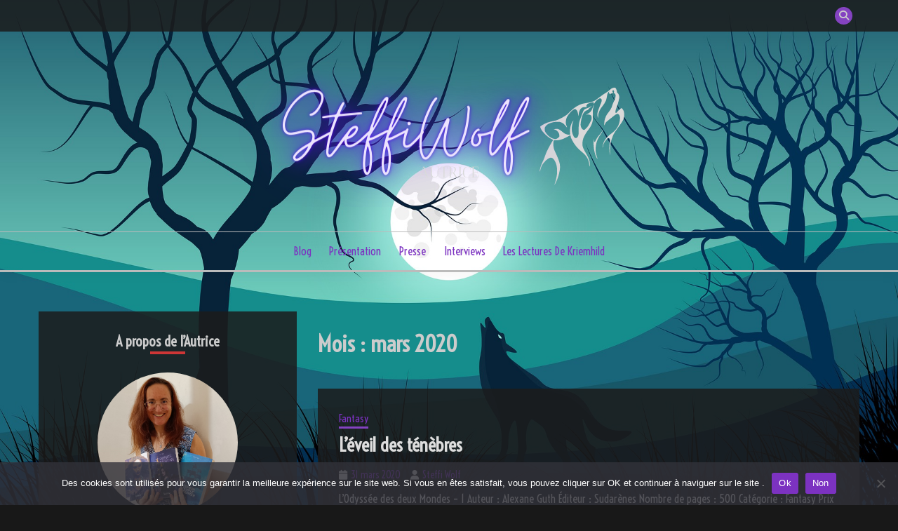

--- FILE ---
content_type: text/html; charset=UTF-8
request_url: https://steffiwolf.fr/2020/03/
body_size: 14429
content:
<!doctype html>
<html lang="fr-FR">
<head><style>img.lazy{min-height:1px}</style><link href="https://steffiwolf.fr/wp-content/plugins/w3-total-cache/pub/js/lazyload.min.js" as="script">
	<meta charset="UTF-8">
	<meta name="viewport" content="width=device-width, initial-scale=1">
	<link rel="profile" href="https://gmpg.org/xfn/11">

	<title>mars 2020 &#8211; Steffi Wolf</title>
<meta name='robots' content='max-image-preview:large' />
	<style>img:is([sizes="auto" i], [sizes^="auto," i]) { contain-intrinsic-size: 3000px 1500px }</style>
	<link rel='dns-prefetch' href='//fonts.googleapis.com' />
<link rel="alternate" type="application/rss+xml" title="Steffi Wolf &raquo; Flux" href="https://steffiwolf.fr/feed/" />
<link rel="alternate" type="application/rss+xml" title="Steffi Wolf &raquo; Flux des commentaires" href="https://steffiwolf.fr/comments/feed/" />
<script>
window._wpemojiSettings = {"baseUrl":"https:\/\/s.w.org\/images\/core\/emoji\/16.0.1\/72x72\/","ext":".png","svgUrl":"https:\/\/s.w.org\/images\/core\/emoji\/16.0.1\/svg\/","svgExt":".svg","source":{"concatemoji":"https:\/\/steffiwolf.fr\/wp-includes\/js\/wp-emoji-release.min.js?ver=6.8.3"}};
/*! This file is auto-generated */
!function(s,n){var o,i,e;function c(e){try{var t={supportTests:e,timestamp:(new Date).valueOf()};sessionStorage.setItem(o,JSON.stringify(t))}catch(e){}}function p(e,t,n){e.clearRect(0,0,e.canvas.width,e.canvas.height),e.fillText(t,0,0);var t=new Uint32Array(e.getImageData(0,0,e.canvas.width,e.canvas.height).data),a=(e.clearRect(0,0,e.canvas.width,e.canvas.height),e.fillText(n,0,0),new Uint32Array(e.getImageData(0,0,e.canvas.width,e.canvas.height).data));return t.every(function(e,t){return e===a[t]})}function u(e,t){e.clearRect(0,0,e.canvas.width,e.canvas.height),e.fillText(t,0,0);for(var n=e.getImageData(16,16,1,1),a=0;a<n.data.length;a++)if(0!==n.data[a])return!1;return!0}function f(e,t,n,a){switch(t){case"flag":return n(e,"\ud83c\udff3\ufe0f\u200d\u26a7\ufe0f","\ud83c\udff3\ufe0f\u200b\u26a7\ufe0f")?!1:!n(e,"\ud83c\udde8\ud83c\uddf6","\ud83c\udde8\u200b\ud83c\uddf6")&&!n(e,"\ud83c\udff4\udb40\udc67\udb40\udc62\udb40\udc65\udb40\udc6e\udb40\udc67\udb40\udc7f","\ud83c\udff4\u200b\udb40\udc67\u200b\udb40\udc62\u200b\udb40\udc65\u200b\udb40\udc6e\u200b\udb40\udc67\u200b\udb40\udc7f");case"emoji":return!a(e,"\ud83e\udedf")}return!1}function g(e,t,n,a){var r="undefined"!=typeof WorkerGlobalScope&&self instanceof WorkerGlobalScope?new OffscreenCanvas(300,150):s.createElement("canvas"),o=r.getContext("2d",{willReadFrequently:!0}),i=(o.textBaseline="top",o.font="600 32px Arial",{});return e.forEach(function(e){i[e]=t(o,e,n,a)}),i}function t(e){var t=s.createElement("script");t.src=e,t.defer=!0,s.head.appendChild(t)}"undefined"!=typeof Promise&&(o="wpEmojiSettingsSupports",i=["flag","emoji"],n.supports={everything:!0,everythingExceptFlag:!0},e=new Promise(function(e){s.addEventListener("DOMContentLoaded",e,{once:!0})}),new Promise(function(t){var n=function(){try{var e=JSON.parse(sessionStorage.getItem(o));if("object"==typeof e&&"number"==typeof e.timestamp&&(new Date).valueOf()<e.timestamp+604800&&"object"==typeof e.supportTests)return e.supportTests}catch(e){}return null}();if(!n){if("undefined"!=typeof Worker&&"undefined"!=typeof OffscreenCanvas&&"undefined"!=typeof URL&&URL.createObjectURL&&"undefined"!=typeof Blob)try{var e="postMessage("+g.toString()+"("+[JSON.stringify(i),f.toString(),p.toString(),u.toString()].join(",")+"));",a=new Blob([e],{type:"text/javascript"}),r=new Worker(URL.createObjectURL(a),{name:"wpTestEmojiSupports"});return void(r.onmessage=function(e){c(n=e.data),r.terminate(),t(n)})}catch(e){}c(n=g(i,f,p,u))}t(n)}).then(function(e){for(var t in e)n.supports[t]=e[t],n.supports.everything=n.supports.everything&&n.supports[t],"flag"!==t&&(n.supports.everythingExceptFlag=n.supports.everythingExceptFlag&&n.supports[t]);n.supports.everythingExceptFlag=n.supports.everythingExceptFlag&&!n.supports.flag,n.DOMReady=!1,n.readyCallback=function(){n.DOMReady=!0}}).then(function(){return e}).then(function(){var e;n.supports.everything||(n.readyCallback(),(e=n.source||{}).concatemoji?t(e.concatemoji):e.wpemoji&&e.twemoji&&(t(e.twemoji),t(e.wpemoji)))}))}((window,document),window._wpemojiSettings);
</script>
<link rel="stylesheet" href="https://steffiwolf.fr/wp-content/cache/minify/69929.css" media="all" />

<style id='wp-emoji-styles-inline-css'>

	img.wp-smiley, img.emoji {
		display: inline !important;
		border: none !important;
		box-shadow: none !important;
		height: 1em !important;
		width: 1em !important;
		margin: 0 0.07em !important;
		vertical-align: -0.1em !important;
		background: none !important;
		padding: 0 !important;
	}
</style>
<link rel="stylesheet" href="https://steffiwolf.fr/wp-content/cache/minify/a5ff7.css" media="all" />

<style id='wp-block-library-theme-inline-css'>
.wp-block-audio :where(figcaption){color:#555;font-size:13px;text-align:center}.is-dark-theme .wp-block-audio :where(figcaption){color:#ffffffa6}.wp-block-audio{margin:0 0 1em}.wp-block-code{border:1px solid #ccc;border-radius:4px;font-family:Menlo,Consolas,monaco,monospace;padding:.8em 1em}.wp-block-embed :where(figcaption){color:#555;font-size:13px;text-align:center}.is-dark-theme .wp-block-embed :where(figcaption){color:#ffffffa6}.wp-block-embed{margin:0 0 1em}.blocks-gallery-caption{color:#555;font-size:13px;text-align:center}.is-dark-theme .blocks-gallery-caption{color:#ffffffa6}:root :where(.wp-block-image figcaption){color:#555;font-size:13px;text-align:center}.is-dark-theme :root :where(.wp-block-image figcaption){color:#ffffffa6}.wp-block-image{margin:0 0 1em}.wp-block-pullquote{border-bottom:4px solid;border-top:4px solid;color:currentColor;margin-bottom:1.75em}.wp-block-pullquote cite,.wp-block-pullquote footer,.wp-block-pullquote__citation{color:currentColor;font-size:.8125em;font-style:normal;text-transform:uppercase}.wp-block-quote{border-left:.25em solid;margin:0 0 1.75em;padding-left:1em}.wp-block-quote cite,.wp-block-quote footer{color:currentColor;font-size:.8125em;font-style:normal;position:relative}.wp-block-quote:where(.has-text-align-right){border-left:none;border-right:.25em solid;padding-left:0;padding-right:1em}.wp-block-quote:where(.has-text-align-center){border:none;padding-left:0}.wp-block-quote.is-large,.wp-block-quote.is-style-large,.wp-block-quote:where(.is-style-plain){border:none}.wp-block-search .wp-block-search__label{font-weight:700}.wp-block-search__button{border:1px solid #ccc;padding:.375em .625em}:where(.wp-block-group.has-background){padding:1.25em 2.375em}.wp-block-separator.has-css-opacity{opacity:.4}.wp-block-separator{border:none;border-bottom:2px solid;margin-left:auto;margin-right:auto}.wp-block-separator.has-alpha-channel-opacity{opacity:1}.wp-block-separator:not(.is-style-wide):not(.is-style-dots){width:100px}.wp-block-separator.has-background:not(.is-style-dots){border-bottom:none;height:1px}.wp-block-separator.has-background:not(.is-style-wide):not(.is-style-dots){height:2px}.wp-block-table{margin:0 0 1em}.wp-block-table td,.wp-block-table th{word-break:normal}.wp-block-table :where(figcaption){color:#555;font-size:13px;text-align:center}.is-dark-theme .wp-block-table :where(figcaption){color:#ffffffa6}.wp-block-video :where(figcaption){color:#555;font-size:13px;text-align:center}.is-dark-theme .wp-block-video :where(figcaption){color:#ffffffa6}.wp-block-video{margin:0 0 1em}:root :where(.wp-block-template-part.has-background){margin-bottom:0;margin-top:0;padding:1.25em 2.375em}
</style>
<style id='classic-theme-styles-inline-css'>
/*! This file is auto-generated */
.wp-block-button__link{color:#fff;background-color:#32373c;border-radius:9999px;box-shadow:none;text-decoration:none;padding:calc(.667em + 2px) calc(1.333em + 2px);font-size:1.125em}.wp-block-file__button{background:#32373c;color:#fff;text-decoration:none}
</style>
<style id='global-styles-inline-css'>
:root{--wp--preset--aspect-ratio--square: 1;--wp--preset--aspect-ratio--4-3: 4/3;--wp--preset--aspect-ratio--3-4: 3/4;--wp--preset--aspect-ratio--3-2: 3/2;--wp--preset--aspect-ratio--2-3: 2/3;--wp--preset--aspect-ratio--16-9: 16/9;--wp--preset--aspect-ratio--9-16: 9/16;--wp--preset--color--black: #000000;--wp--preset--color--cyan-bluish-gray: #abb8c3;--wp--preset--color--white: #ffffff;--wp--preset--color--pale-pink: #f78da7;--wp--preset--color--vivid-red: #cf2e2e;--wp--preset--color--luminous-vivid-orange: #ff6900;--wp--preset--color--luminous-vivid-amber: #fcb900;--wp--preset--color--light-green-cyan: #7bdcb5;--wp--preset--color--vivid-green-cyan: #00d084;--wp--preset--color--pale-cyan-blue: #8ed1fc;--wp--preset--color--vivid-cyan-blue: #0693e3;--wp--preset--color--vivid-purple: #9b51e0;--wp--preset--gradient--vivid-cyan-blue-to-vivid-purple: linear-gradient(135deg,rgba(6,147,227,1) 0%,rgb(155,81,224) 100%);--wp--preset--gradient--light-green-cyan-to-vivid-green-cyan: linear-gradient(135deg,rgb(122,220,180) 0%,rgb(0,208,130) 100%);--wp--preset--gradient--luminous-vivid-amber-to-luminous-vivid-orange: linear-gradient(135deg,rgba(252,185,0,1) 0%,rgba(255,105,0,1) 100%);--wp--preset--gradient--luminous-vivid-orange-to-vivid-red: linear-gradient(135deg,rgba(255,105,0,1) 0%,rgb(207,46,46) 100%);--wp--preset--gradient--very-light-gray-to-cyan-bluish-gray: linear-gradient(135deg,rgb(238,238,238) 0%,rgb(169,184,195) 100%);--wp--preset--gradient--cool-to-warm-spectrum: linear-gradient(135deg,rgb(74,234,220) 0%,rgb(151,120,209) 20%,rgb(207,42,186) 40%,rgb(238,44,130) 60%,rgb(251,105,98) 80%,rgb(254,248,76) 100%);--wp--preset--gradient--blush-light-purple: linear-gradient(135deg,rgb(255,206,236) 0%,rgb(152,150,240) 100%);--wp--preset--gradient--blush-bordeaux: linear-gradient(135deg,rgb(254,205,165) 0%,rgb(254,45,45) 50%,rgb(107,0,62) 100%);--wp--preset--gradient--luminous-dusk: linear-gradient(135deg,rgb(255,203,112) 0%,rgb(199,81,192) 50%,rgb(65,88,208) 100%);--wp--preset--gradient--pale-ocean: linear-gradient(135deg,rgb(255,245,203) 0%,rgb(182,227,212) 50%,rgb(51,167,181) 100%);--wp--preset--gradient--electric-grass: linear-gradient(135deg,rgb(202,248,128) 0%,rgb(113,206,126) 100%);--wp--preset--gradient--midnight: linear-gradient(135deg,rgb(2,3,129) 0%,rgb(40,116,252) 100%);--wp--preset--font-size--small: 16px;--wp--preset--font-size--medium: 20px;--wp--preset--font-size--large: 25px;--wp--preset--font-size--x-large: 42px;--wp--preset--font-size--larger: 35px;--wp--preset--spacing--20: 0.44rem;--wp--preset--spacing--30: 0.67rem;--wp--preset--spacing--40: 1rem;--wp--preset--spacing--50: 1.5rem;--wp--preset--spacing--60: 2.25rem;--wp--preset--spacing--70: 3.38rem;--wp--preset--spacing--80: 5.06rem;--wp--preset--shadow--natural: 6px 6px 9px rgba(0, 0, 0, 0.2);--wp--preset--shadow--deep: 12px 12px 50px rgba(0, 0, 0, 0.4);--wp--preset--shadow--sharp: 6px 6px 0px rgba(0, 0, 0, 0.2);--wp--preset--shadow--outlined: 6px 6px 0px -3px rgba(255, 255, 255, 1), 6px 6px rgba(0, 0, 0, 1);--wp--preset--shadow--crisp: 6px 6px 0px rgba(0, 0, 0, 1);}:where(.is-layout-flex){gap: 0.5em;}:where(.is-layout-grid){gap: 0.5em;}body .is-layout-flex{display: flex;}.is-layout-flex{flex-wrap: wrap;align-items: center;}.is-layout-flex > :is(*, div){margin: 0;}body .is-layout-grid{display: grid;}.is-layout-grid > :is(*, div){margin: 0;}:where(.wp-block-columns.is-layout-flex){gap: 2em;}:where(.wp-block-columns.is-layout-grid){gap: 2em;}:where(.wp-block-post-template.is-layout-flex){gap: 1.25em;}:where(.wp-block-post-template.is-layout-grid){gap: 1.25em;}.has-black-color{color: var(--wp--preset--color--black) !important;}.has-cyan-bluish-gray-color{color: var(--wp--preset--color--cyan-bluish-gray) !important;}.has-white-color{color: var(--wp--preset--color--white) !important;}.has-pale-pink-color{color: var(--wp--preset--color--pale-pink) !important;}.has-vivid-red-color{color: var(--wp--preset--color--vivid-red) !important;}.has-luminous-vivid-orange-color{color: var(--wp--preset--color--luminous-vivid-orange) !important;}.has-luminous-vivid-amber-color{color: var(--wp--preset--color--luminous-vivid-amber) !important;}.has-light-green-cyan-color{color: var(--wp--preset--color--light-green-cyan) !important;}.has-vivid-green-cyan-color{color: var(--wp--preset--color--vivid-green-cyan) !important;}.has-pale-cyan-blue-color{color: var(--wp--preset--color--pale-cyan-blue) !important;}.has-vivid-cyan-blue-color{color: var(--wp--preset--color--vivid-cyan-blue) !important;}.has-vivid-purple-color{color: var(--wp--preset--color--vivid-purple) !important;}.has-black-background-color{background-color: var(--wp--preset--color--black) !important;}.has-cyan-bluish-gray-background-color{background-color: var(--wp--preset--color--cyan-bluish-gray) !important;}.has-white-background-color{background-color: var(--wp--preset--color--white) !important;}.has-pale-pink-background-color{background-color: var(--wp--preset--color--pale-pink) !important;}.has-vivid-red-background-color{background-color: var(--wp--preset--color--vivid-red) !important;}.has-luminous-vivid-orange-background-color{background-color: var(--wp--preset--color--luminous-vivid-orange) !important;}.has-luminous-vivid-amber-background-color{background-color: var(--wp--preset--color--luminous-vivid-amber) !important;}.has-light-green-cyan-background-color{background-color: var(--wp--preset--color--light-green-cyan) !important;}.has-vivid-green-cyan-background-color{background-color: var(--wp--preset--color--vivid-green-cyan) !important;}.has-pale-cyan-blue-background-color{background-color: var(--wp--preset--color--pale-cyan-blue) !important;}.has-vivid-cyan-blue-background-color{background-color: var(--wp--preset--color--vivid-cyan-blue) !important;}.has-vivid-purple-background-color{background-color: var(--wp--preset--color--vivid-purple) !important;}.has-black-border-color{border-color: var(--wp--preset--color--black) !important;}.has-cyan-bluish-gray-border-color{border-color: var(--wp--preset--color--cyan-bluish-gray) !important;}.has-white-border-color{border-color: var(--wp--preset--color--white) !important;}.has-pale-pink-border-color{border-color: var(--wp--preset--color--pale-pink) !important;}.has-vivid-red-border-color{border-color: var(--wp--preset--color--vivid-red) !important;}.has-luminous-vivid-orange-border-color{border-color: var(--wp--preset--color--luminous-vivid-orange) !important;}.has-luminous-vivid-amber-border-color{border-color: var(--wp--preset--color--luminous-vivid-amber) !important;}.has-light-green-cyan-border-color{border-color: var(--wp--preset--color--light-green-cyan) !important;}.has-vivid-green-cyan-border-color{border-color: var(--wp--preset--color--vivid-green-cyan) !important;}.has-pale-cyan-blue-border-color{border-color: var(--wp--preset--color--pale-cyan-blue) !important;}.has-vivid-cyan-blue-border-color{border-color: var(--wp--preset--color--vivid-cyan-blue) !important;}.has-vivid-purple-border-color{border-color: var(--wp--preset--color--vivid-purple) !important;}.has-vivid-cyan-blue-to-vivid-purple-gradient-background{background: var(--wp--preset--gradient--vivid-cyan-blue-to-vivid-purple) !important;}.has-light-green-cyan-to-vivid-green-cyan-gradient-background{background: var(--wp--preset--gradient--light-green-cyan-to-vivid-green-cyan) !important;}.has-luminous-vivid-amber-to-luminous-vivid-orange-gradient-background{background: var(--wp--preset--gradient--luminous-vivid-amber-to-luminous-vivid-orange) !important;}.has-luminous-vivid-orange-to-vivid-red-gradient-background{background: var(--wp--preset--gradient--luminous-vivid-orange-to-vivid-red) !important;}.has-very-light-gray-to-cyan-bluish-gray-gradient-background{background: var(--wp--preset--gradient--very-light-gray-to-cyan-bluish-gray) !important;}.has-cool-to-warm-spectrum-gradient-background{background: var(--wp--preset--gradient--cool-to-warm-spectrum) !important;}.has-blush-light-purple-gradient-background{background: var(--wp--preset--gradient--blush-light-purple) !important;}.has-blush-bordeaux-gradient-background{background: var(--wp--preset--gradient--blush-bordeaux) !important;}.has-luminous-dusk-gradient-background{background: var(--wp--preset--gradient--luminous-dusk) !important;}.has-pale-ocean-gradient-background{background: var(--wp--preset--gradient--pale-ocean) !important;}.has-electric-grass-gradient-background{background: var(--wp--preset--gradient--electric-grass) !important;}.has-midnight-gradient-background{background: var(--wp--preset--gradient--midnight) !important;}.has-small-font-size{font-size: var(--wp--preset--font-size--small) !important;}.has-medium-font-size{font-size: var(--wp--preset--font-size--medium) !important;}.has-large-font-size{font-size: var(--wp--preset--font-size--large) !important;}.has-x-large-font-size{font-size: var(--wp--preset--font-size--x-large) !important;}
:where(.wp-block-post-template.is-layout-flex){gap: 1.25em;}:where(.wp-block-post-template.is-layout-grid){gap: 1.25em;}
:where(.wp-block-columns.is-layout-flex){gap: 2em;}:where(.wp-block-columns.is-layout-grid){gap: 2em;}
:root :where(.wp-block-pullquote){font-size: 1.5em;line-height: 1.6;}
</style>
<link rel="stylesheet" href="https://steffiwolf.fr/wp-content/cache/minify/e4ba6.css" media="all" />






<style id='fairy-style-inline-css'>
.primary-color, p a, h1 a, h2 a, h3 a, h4 a, h5 a, .author-title a, figure a, table a, span a, strong a, li a, h1 a, .btn-primary-border, .main-navigation #primary-menu > li > a:hover, .widget-area .widget a:hover, .widget-area .widget a:focus, .card-bg-image .card_body a:hover, .main-navigation #primary-menu > li.focus > a, .card-blog-post .category-label-group a:hover, .card_title a:hover, .card-blog-post .entry-meta a:hover, .site-title a:visited, .post-navigation .nav-links > * a:hover, .post-navigation .nav-links > * a:focus, .wp-block-button.is-style-outline .wp-block-button__link, .error-404-title, .ct-dark-mode a:hover, .ct-dark-mode .widget ul li a:hover, .ct-dark-mode .widget-area .widget ul li a:hover, .ct-dark-mode .post-navigation .nav-links > * a, .ct-dark-mode .author-wrapper .author-title a, .ct-dark-mode .wp-calendar-nav a, .site-footer a:hover, .top-header-toggle-btn, .woocommerce ul.products li.product .woocommerce-loop-category__title:hover, .woocommerce ul.products li.product .woocommerce-loop-product__title:hover, .woocommerce ul.products li.product h3:hover, .entry-content dl a, .entry-content table a, .entry-content ul a, .breadcrumb-trail .trial-items a:hover, .breadcrumbs ul a:hover, .breadcrumb-trail .trial-items .trial-end a, .breadcrumbs ul li:last-child a, .comment-list .comment .comment-body a, .comment-list .comment .comment-body .comment-metadata a.comment-edit-link { color: #8443c1; }.primary-bg, .btn-primary, .main-navigation ul ul a, #secondary .widget .widget-title:after, .search-form .search-submit, .category-label-group a:after, .posts-navigation .nav-links a, .category-label-group.bg-label a, .wp-block-button__link, .wp-block-button.is-style-outline .wp-block-button__link:hover, button, input[type="button"], input[type="reset"], input[type="submit"], .pagination .page-numbers.current, .pagination .page-numbers:hover, table #today, .tagcloud .tag-cloud-link:hover, .footer-go-to-top, .woocommerce ul.products li.product .button,
.woocommerce #respond input#submit.alt, .woocommerce a.button.alt, .woocommerce button.button.alt, .woocommerce input.button.alt,
.woocommerce #respond input#submit.alt.disabled, .woocommerce #respond input#submit.alt.disabled:hover, .woocommerce #respond input#submit.alt:disabled, .woocommerce #respond input#submit.alt:disabled:hover, .woocommerce #respond input#submit.alt:disabled[disabled], .woocommerce #respond input#submit.alt:disabled[disabled]:hover, .woocommerce a.button.alt.disabled, .woocommerce a.button.alt.disabled:hover, .woocommerce a.button.alt:disabled, .woocommerce a.button.alt:disabled:hover, .woocommerce a.button.alt:disabled[disabled], .woocommerce a.button.alt:disabled[disabled]:hover, .woocommerce button.button.alt.disabled, .woocommerce button.button.alt.disabled:hover, .woocommerce button.button.alt:disabled, .woocommerce button.button.alt:disabled:hover, .woocommerce button.button.alt:disabled[disabled], .woocommerce button.button.alt:disabled[disabled]:hover, .woocommerce input.button.alt.disabled, .woocommerce input.button.alt.disabled:hover, .woocommerce input.button.alt:disabled, .woocommerce input.button.alt:disabled:hover, .woocommerce input.button.alt:disabled[disabled], .woocommerce input.button.alt:disabled[disabled]:hover, .woocommerce .widget_price_filter .ui-slider .ui-slider-range, .woocommerce .widget_price_filter .ui-slider .ui-slider-handle, .fairy-menu-social li a[href*="mailto:"], .ajax-pagination .show-more { background-color: #8443c1; }.primary-border, .btn-primary-border, .site-header-v2,.wp-block-button.is-style-outline .wp-block-button__link, .site-header-bottom, .ajax-pagination .show-more { border-color: #8443c1; }a:focus, button.slick-arrow:focus, input[type=text]:focus, input[type=email]:focus, input[type=password]:focus, input[type=search]:focus, input[type=file]:focus, input[type=number]:focus, input[type=datetime]:focus, input[type=url]:focus, select:focus, textarea:focus { outline-color: #8443c1; }.entry-content a { text-decoration-color: #8443c1; }.post-thumbnail a:focus img, .card_media a:focus img, article.sticky .card-blog-post { border-color: #8443c1; }.site-title, .site-title a, h1.site-title a, p.site-title a,  .site-title a:visited { color: #blank; }.site-description { color: #404040; }
                    .card-bg-image:after, .card-bg-image.card-promo .card_media a:after{
                    background-image: linear-gradient(45deg, rgba(0, 0, 0, 0.5), rgb(150 150 150 / 34%));
                    }
                    
                    .card-blog-post, .widget-area .widget{
                    box-shadow: none;
                    }
                    
                    .entry-content a{
                   text-decoration: none;
                    }
                    body, button, input, select, optgroup, textarea { font-family: 'Voltaire'; }h1, h2, h3, h4, h5, h6, .entry-content h1 { font-family: 'Voltaire'; }
</style>
<link rel="stylesheet" href="https://steffiwolf.fr/wp-content/cache/minify/40331.css" media="all" />

<link rel='stylesheet' id='Voltaire-css' href='//fonts.googleapis.com/css?family=Voltaire&#038;ver=6.8.3' media='all' />
<link rel="stylesheet" href="https://steffiwolf.fr/wp-content/cache/minify/9ef7b.css" media="all" />



<script  src="https://steffiwolf.fr/wp-content/cache/minify/c9616.js"></script>



<link rel="https://api.w.org/" href="https://steffiwolf.fr/wp-json/" /><link rel="EditURI" type="application/rsd+xml" title="RSD" href="https://steffiwolf.fr/xmlrpc.php?rsd" />
<meta name="generator" content="WordPress 6.8.3" />
	
	
	<script>
		jQuery(function() {
			jQuery(".meter > span").each(function() {
				jQuery(this)
					.data("origWidth", jQuery(this).width())
					.width(0)
					.animate({
						width: jQuery(this).data("origWidth")
					}, 1200);
			});
		});
	</script>
	
	
	<!-- Analytics by WP Statistics - https://wp-statistics.com -->
		<style type="text/css">
					.site-title,
			.site-description {
				position: absolute;
				clip: rect(1px, 1px, 1px, 1px);
				}
					</style>
		<style id="custom-background-css">
body.custom-background { background-image: url("https://steffiwolf.fr/wp-content/uploads/2023/03/landscape-4295625_1920.jpg"); background-position: center bottom; background-size: cover; background-repeat: no-repeat; background-attachment: fixed; }
</style>
	<link rel="icon" href="https://steffiwolf.fr/wp-content/uploads/2023/03/cropped-icone-2-32x32.png" sizes="32x32" />
<link rel="icon" href="https://steffiwolf.fr/wp-content/uploads/2023/03/cropped-icone-2-192x192.png" sizes="192x192" />
<link rel="apple-touch-icon" href="https://steffiwolf.fr/wp-content/uploads/2023/03/cropped-icone-2-180x180.png" />
<meta name="msapplication-TileImage" content="https://steffiwolf.fr/wp-content/uploads/2023/03/cropped-icone-2-270x270.png" />
		<style id="wp-custom-css">
			.navigation.pagination {
    display: none;
}		</style>
		</head>

<body class="archive date custom-background wp-custom-logo wp-embed-responsive wp-theme-fairy wp-child-theme-fairy-dark cookies-not-set hfeed ct-sticky-sidebar fairy-fontawesome-version-5">
<div id="page" class="site">
        <a class="skip-link screen-reader-text" href="#content">Skip to content</a>
            <section class="search-section">
            <div class="container">
                <button class="close-btn"><i class="fa fa-times"></i></button>
                <form role="search" method="get" class="search-form" action="https://steffiwolf.fr/">
				<label>
					<span class="screen-reader-text">Rechercher :</span>
					<input type="search" class="search-field" placeholder="Rechercher…" value="" name="s" />
				</label>
				<input type="submit" class="search-submit" value="Rechercher" />
			</form>            </div>
        </section>
            <header id="masthead" class="site-header text-center site-header-v2">
                            <section class="site-header-topbar">
                    <a href="#" class="top-header-toggle-btn">
                        <i class="fa fa-chevron-down" aria-hidden="true"></i>
                    </a>
                    <div class="container">
                        <div class="row">
                            <div class="col col-sm-2-3 col-md-2-3 col-lg-2-4">
                                        <nav class="site-header-top-nav">
                    </nav>
                                </div>
                            <div class="col col-sm-1-3 col-md-1-3 col-lg-1-4">
                                <div class="fairy-menu-social topbar-flex-grid">
                                            <button class="search-toggle"><i class="fa fa-search"></i></button>
                                    </div>
                            </div>
                        </div>
                    </div>
                </section>
            
        <div id="site-nav-wrap">
            <section id="site-navigation" class="site-header-top header-main-bar" >
                <div class="container">
                    <div class="row">
                        <div class="col-1-1">
                                    <div class="site-branding">
            <a href="https://steffiwolf.fr/" class="custom-logo-link" rel="home"><img width="750" height="215" src="data:image/svg+xml,%3Csvg%20xmlns='http://www.w3.org/2000/svg'%20viewBox='0%200%20750%20215'%3E%3C/svg%3E" data-src="https://steffiwolf.fr/wp-content/uploads/2023/03/cropped-Sans-titre-1-1.png" class="custom-logo lazy" alt="Steffi Wolf" decoding="async" fetchpriority="high" data-srcset="https://steffiwolf.fr/wp-content/uploads/2023/03/cropped-Sans-titre-1-1.png 750w, https://steffiwolf.fr/wp-content/uploads/2023/03/cropped-Sans-titre-1-1-300x86.png 300w" data-sizes="(max-width: 750px) 100vw, 750px" /></a>                <p class="site-title"><a href="https://steffiwolf.fr/" rel="home">Steffi Wolf</a></p>
                            <p class="site-description">Autrice</p>
                    </div><!-- .site-branding -->

        <button id="menu-toggle-button" class="menu-toggle" aria-controls="primary-menu" aria-expanded="false">
            <span class="line"></span>
            <span class="line"></span>
            <span class="line"></span>
        </button>
                            </div>

                    </div>
                </div>
            </section>

            <section class="site-header-bottom ">
                <div class="container">
                            <nav class="main-navigation">
            <ul id="primary-menu" class="nav navbar-nav nav-menu justify-content-center">
                <li id="menu-item-2607" class="menu-item menu-item-type-taxonomy menu-item-object-category menu-item-2607"><a href="https://steffiwolf.fr/category/blog/">Blog</a></li>
<li id="menu-item-27" class="menu-item menu-item-type-post_type menu-item-object-page menu-item-27"><a href="https://steffiwolf.fr/presentation/">Présentation</a></li>
<li id="menu-item-28" class="menu-item menu-item-type-post_type menu-item-object-page menu-item-28"><a href="https://steffiwolf.fr/presse/">Presse</a></li>
<li id="menu-item-29" class="menu-item menu-item-type-post_type menu-item-object-page menu-item-29"><a href="https://steffiwolf.fr/interviews/">Interviews</a></li>
<li id="menu-item-199" class="menu-item menu-item-type-taxonomy menu-item-object-category menu-item-199"><a href="https://steffiwolf.fr/category/les-lectures-de-kriemhild/">Les lectures de Kriemhild</a></li>
                <button class="close_nav"><i class="fa fa-times"></i></button>
            </ul>
        </nav><!-- #site-navigation -->

                </div>
            </section>
        </div>
            </header><!-- #masthead -->
    <div id="content" class="site-content">
<main class="site-main">
    <section class="blog-list-section archive-list-section sec-spacing">
        <div class="container">
                        <div class="row row-inverse-md">
                <div id="primary" class="col-1-1 col-md-2-3">
                    <div class="page-header">
                        <h1 class="page-title">Mois : <span>mars 2020</span></h1>                    </div><!-- .page-header -->
                                                                <div class="fairy-content-area ">


                            
<article id="post-1920" class="post-1920 post type-post status-publish format-standard hentry category-fantasy">
    <!-- 
        for full single column card layout add [.card-full-width] class 
        for reverse align for figure and card_body add [.reverse-row] class in .card-blog-post
    -->
        <div class="card card-blog-post ">
                <div class="card_body">
            <!-- To have a background category link add [.bg-label] in category-label-group class -->
            <div>
            <div class="category-label-group"><span class="cat-links"><a class="ct-cat-item-55" href="https://steffiwolf.fr/category/les-lectures-de-kriemhild/fantasy/"  rel="category tag">Fantasy</a> </span></div><h2 class="card_title"><a href="https://steffiwolf.fr/leveil-des-tenebres/" rel="bookmark">L&rsquo;éveil des ténèbres</a></h2>                            <div class="entry-meta">
                    <span class="posted-on"><i class="fa fa-calendar"></i><a href="https://steffiwolf.fr/leveil-des-tenebres/" rel="bookmark"><time class="entry-date published updated" datetime="2020-03-31T10:54:00+02:00">31 mars 2020</time></a></span><span class="byline"> <span class="author vcard"><i class="fa fa-user"></i><a class="url fn n" href="https://steffiwolf.fr/author/steffiwolf/">Steffi Wolf</a></span></span>                </div><!-- .entry-meta -->
                        </div>
            <div>
            <div class="entry-content">
                <p>L&rsquo;Odyssée des deux Mondes &#8211; 1 Auteur : Alexane Guth Éditeur : Sudarènes Nombre de pages : 500 Catégorie : Fantasy Prix : 20€ Pourquoi ce livre ? Parce que</p>
            </div>
                            <a href="https://steffiwolf.fr/leveil-des-tenebres/" class="btn btn-primary">
                    Lire la suite                </a>
                            </div>


        </div>
    </div>


    <!--<footer class="entry-footer">
			</footer>--><!-- .entry-footer -->
</article><!-- #post-1920 -->

<article id="post-1921" class="post-1921 post type-post status-publish format-standard hentry category-les-lectures-de-kriemhild">
    <!-- 
        for full single column card layout add [.card-full-width] class 
        for reverse align for figure and card_body add [.reverse-row] class in .card-blog-post
    -->
        <div class="card card-blog-post ">
                <div class="card_body">
            <!-- To have a background category link add [.bg-label] in category-label-group class -->
            <div>
            <div class="category-label-group"><span class="cat-links"><a class="ct-cat-item-15" href="https://steffiwolf.fr/category/les-lectures-de-kriemhild/"  rel="category tag">Les lectures de Kriemhild</a> </span></div><h2 class="card_title"><a href="https://steffiwolf.fr/zeus-la-fascination-de-david/" rel="bookmark">Zeus : La fascination de David</a></h2>                            <div class="entry-meta">
                    <span class="posted-on"><i class="fa fa-calendar"></i><a href="https://steffiwolf.fr/zeus-la-fascination-de-david/" rel="bookmark"><time class="entry-date published" datetime="2020-03-25T15:21:00+01:00">25 mars 2020</time><time class="updated" datetime="2023-02-12T12:08:23+01:00">12 février 2023</time></a></span><span class="byline"> <span class="author vcard"><i class="fa fa-user"></i><a class="url fn n" href="https://steffiwolf.fr/author/steffiwolf/">Steffi Wolf</a></span></span>                </div><!-- .entry-meta -->
                        </div>
            <div>
            <div class="entry-content">
                <p>Auteur : Brigitte Baumont Éditeur : Rebelle Nombre de pages : 246 Catégorie : Contemporain Prix : 15€ Pourquoi ce livre ? Parce que j&rsquo;aime la mythologie. Parce qu&rsquo;il m&rsquo;avait</p>
            </div>
                            <a href="https://steffiwolf.fr/zeus-la-fascination-de-david/" class="btn btn-primary">
                    Lire la suite                </a>
                            </div>


        </div>
    </div>


    <!--<footer class="entry-footer">
			</footer>--><!-- .entry-footer -->
</article><!-- #post-1921 -->

<article id="post-1922" class="post-1922 post type-post status-publish format-standard hentry category-fantasy">
    <!-- 
        for full single column card layout add [.card-full-width] class 
        for reverse align for figure and card_body add [.reverse-row] class in .card-blog-post
    -->
        <div class="card card-blog-post ">
                <div class="card_body">
            <!-- To have a background category link add [.bg-label] in category-label-group class -->
            <div>
            <div class="category-label-group"><span class="cat-links"><a class="ct-cat-item-55" href="https://steffiwolf.fr/category/les-lectures-de-kriemhild/fantasy/"  rel="category tag">Fantasy</a> </span></div><h2 class="card_title"><a href="https://steffiwolf.fr/magus-torrim/" rel="bookmark">Magus Torrim</a></h2>                            <div class="entry-meta">
                    <span class="posted-on"><i class="fa fa-calendar"></i><a href="https://steffiwolf.fr/magus-torrim/" rel="bookmark"><time class="entry-date published updated" datetime="2020-03-23T09:45:00+01:00">23 mars 2020</time></a></span><span class="byline"> <span class="author vcard"><i class="fa fa-user"></i><a class="url fn n" href="https://steffiwolf.fr/author/steffiwolf/">Steffi Wolf</a></span></span>                </div><!-- .entry-meta -->
                        </div>
            <div>
            <div class="entry-content">
                <p>La complainte d&rsquo;Irwam &#8211; 2 Auteur : Anna Combelles Éditeurs : Sudarènes puis L&rsquo;ivre Book Nombre de pages : 300 Catégorie : Fantasy Prix : 20€ Pourquoi ce livre ?</p>
            </div>
                            <a href="https://steffiwolf.fr/magus-torrim/" class="btn btn-primary">
                    Lire la suite                </a>
                            </div>


        </div>
    </div>


    <!--<footer class="entry-footer">
			</footer>--><!-- .entry-footer -->
</article><!-- #post-1922 -->

<article id="post-1923" class="post-1923 post type-post status-publish format-standard hentry category-fantasy category-sf">
    <!-- 
        for full single column card layout add [.card-full-width] class 
        for reverse align for figure and card_body add [.reverse-row] class in .card-blog-post
    -->
        <div class="card card-blog-post ">
                <div class="card_body">
            <!-- To have a background category link add [.bg-label] in category-label-group class -->
            <div>
            <div class="category-label-group"><span class="cat-links"><a class="ct-cat-item-55" href="https://steffiwolf.fr/category/les-lectures-de-kriemhild/fantasy/"  rel="category tag">Fantasy</a> <a class="ct-cat-item-61" href="https://steffiwolf.fr/category/les-lectures-de-kriemhild/sf/"  rel="category tag">SF</a> </span></div><h2 class="card_title"><a href="https://steffiwolf.fr/prophetie/" rel="bookmark">Prophétie</a></h2>                            <div class="entry-meta">
                    <span class="posted-on"><i class="fa fa-calendar"></i><a href="https://steffiwolf.fr/prophetie/" rel="bookmark"><time class="entry-date published updated" datetime="2020-03-20T18:33:00+01:00">20 mars 2020</time></a></span><span class="byline"> <span class="author vcard"><i class="fa fa-user"></i><a class="url fn n" href="https://steffiwolf.fr/author/steffiwolf/">Steffi Wolf</a></span></span>                </div><!-- .entry-meta -->
                        </div>
            <div>
            <div class="entry-content">
                <p>Le Voyageur Bleu &#8211; 1 Auteur : Olivia Lapilus Éditeur : Sharon Kena Nombre de pages : 244 Catégories : Fantasy &amp; SF Prix : 14,50€ Pourquoi ce livre ?</p>
            </div>
                            <a href="https://steffiwolf.fr/prophetie/" class="btn btn-primary">
                    Lire la suite                </a>
                            </div>


        </div>
    </div>


    <!--<footer class="entry-footer">
			</footer>--><!-- .entry-footer -->
</article><!-- #post-1923 -->

<article id="post-1924" class="post-1924 post type-post status-publish format-standard hentry category-les-lectures-de-kriemhild">
    <!-- 
        for full single column card layout add [.card-full-width] class 
        for reverse align for figure and card_body add [.reverse-row] class in .card-blog-post
    -->
        <div class="card card-blog-post ">
                <div class="card_body">
            <!-- To have a background category link add [.bg-label] in category-label-group class -->
            <div>
            <div class="category-label-group"><span class="cat-links"><a class="ct-cat-item-15" href="https://steffiwolf.fr/category/les-lectures-de-kriemhild/"  rel="category tag">Les lectures de Kriemhild</a> </span></div><h2 class="card_title"><a href="https://steffiwolf.fr/souvenirs-introuvables-jade/" rel="bookmark">Souvenirs Introuvables : Jade</a></h2>                            <div class="entry-meta">
                    <span class="posted-on"><i class="fa fa-calendar"></i><a href="https://steffiwolf.fr/souvenirs-introuvables-jade/" rel="bookmark"><time class="entry-date published" datetime="2020-03-15T13:57:00+01:00">15 mars 2020</time><time class="updated" datetime="2023-02-12T12:08:23+01:00">12 février 2023</time></a></span><span class="byline"> <span class="author vcard"><i class="fa fa-user"></i><a class="url fn n" href="https://steffiwolf.fr/author/steffiwolf/">Steffi Wolf</a></span></span>                </div><!-- .entry-meta -->
                        </div>
            <div>
            <div class="entry-content">
                <p>Auteur : Laura Wilhelm Éditeur : Auto-édition Nombre de pages : 75 Catégorie : Roman court Prix Kindle : 2,99€ Pourquoi ce livre ? Parce que c&rsquo;est un SP. Parce</p>
            </div>
                            <a href="https://steffiwolf.fr/souvenirs-introuvables-jade/" class="btn btn-primary">
                    Lire la suite                </a>
                            </div>


        </div>
    </div>


    <!--<footer class="entry-footer">
			</footer>--><!-- .entry-footer -->
</article><!-- #post-1924 -->

<article id="post-1925" class="post-1925 post type-post status-publish format-standard hentry category-dystopie-uchronie category-young-adult">
    <!-- 
        for full single column card layout add [.card-full-width] class 
        for reverse align for figure and card_body add [.reverse-row] class in .card-blog-post
    -->
        <div class="card card-blog-post ">
                <div class="card_body">
            <!-- To have a background category link add [.bg-label] in category-label-group class -->
            <div>
            <div class="category-label-group"><span class="cat-links"><a class="ct-cat-item-60" href="https://steffiwolf.fr/category/les-lectures-de-kriemhild/dystopie-uchronie/"  rel="category tag">Dystopie / Uchronie</a> <a class="ct-cat-item-45" href="https://steffiwolf.fr/category/les-lectures-de-kriemhild/young-adult/"  rel="category tag">Young Adult</a> </span></div><h2 class="card_title"><a href="https://steffiwolf.fr/le-prince-dete/" rel="bookmark">Le Prince d&rsquo;Été</a></h2>                            <div class="entry-meta">
                    <span class="posted-on"><i class="fa fa-calendar"></i><a href="https://steffiwolf.fr/le-prince-dete/" rel="bookmark"><time class="entry-date published updated" datetime="2020-03-14T11:46:00+01:00">14 mars 2020</time></a></span><span class="byline"> <span class="author vcard"><i class="fa fa-user"></i><a class="url fn n" href="https://steffiwolf.fr/author/steffiwolf/">Steffi Wolf</a></span></span>                </div><!-- .entry-meta -->
                        </div>
            <div>
            <div class="entry-content">
                <p>Auteur : Alaya Dawn Johnson Éditeur : Robert Laffont Nombre de pages : 431 Catégories : Dystopie &amp; YA Prix : 19,90€ Pourquoi ce livre ? Parce que la couverture</p>
            </div>
                            <a href="https://steffiwolf.fr/le-prince-dete/" class="btn btn-primary">
                    Lire la suite                </a>
                            </div>


        </div>
    </div>


    <!--<footer class="entry-footer">
			</footer>--><!-- .entry-footer -->
</article><!-- #post-1925 -->
                        </div>
                    
	<nav class="navigation pagination" aria-label="Pagination des publications">
		<h2 class="screen-reader-text">Pagination des publications</h2>
		<div class="nav-links"><span aria-current="page" class="page-numbers current">1</span>
<a class="page-numbers" href="https://steffiwolf.fr/2020/03/page/2/">2</a>
<a class="next page-numbers" href="https://steffiwolf.fr/2020/03/page/2/">Suivant</a></div>
	</nav>                </div>
                                    <div id="secondary" class="col-12 col-md-1-3 col-lg-1-3">
                        
<aside class="widget-area">
	<section id="fairy-author-3" class="widget fairy_widget_author">
<div class="fairy-author-profile">

  <h2 class="widget-title">A propos de l&rsquo;Autrice</h2>
  <div class="profile-wrapper social-menu-wrap">
        <figure class="author">
      <img class="lazy" src="data:image/svg+xml,%3Csvg%20xmlns='http://www.w3.org/2000/svg'%20viewBox='0%200%201%201'%3E%3C/svg%3E" data-src="https://steffiwolf.fr/wp-content/uploads/2023/11/Steffi-WOLF.jpg">
    </figure>
    
    <p>Née en Provence, je suis professeur d’allemand le jour et dévoreuse de livres la nuit. Entre les deux à l’aube et au crépuscule, j'écris. J'ai à mon actif six publications : quatre romans et deux nouvelles. Et je ne compte pas m'arrêter là ! </br><a href="/publications">Découvrir mes publications</a></p>

    

        <ul class="menu author-social-profiles fairy-menu-social">
            <li>
        <a href="https://www.facebook.com/SteffiWolfAutrice" target="_blank"><span
            class="screen-reader-text">facebook</span></a>
      </li>
      
      
      
            <li>
        <a href="https://www.instagram.com/steffi_and_kriemhild/" target="_blank"><span
            class="screen-reader-text">instagram</span></a>
      </li>
      
      
            <li>
        <a href="https://www.youtube.com/@steffiwolf8478" target="_blank"><span
            class="screen-reader-text">youtube</span></a>
      </li>
      
      
    </ul>

    
  </div>
  <!-- .profile-wrapper -->

</div><!-- .author-profile -->

</section><section id="wppb-widget-2" class="widget wppb-widget"><h2 class="widget-title">En cours d’écriture</h2><div class="wppb-wrapper inside full"><div class="inside">2 %</div><div class="wppb-progress full"><span class="orange none" style="width: 2%"><span></span></span></div></div><p>															Te ressentir : Romance automnale																																																																																																																																																																																																																																																																																																																																																																													</p>
</section><section id="custom_html-5" class="widget_text widget widget_custom_html"><h2 class="widget-title">Ma romance de Noël</h2><div class="textwidget custom-html-widget"><a href="/book/vin-chaud-poemes-et-boules-de-poils/"><img class="lazy" src="data:image/svg+xml,%3Csvg%20xmlns='http://www.w3.org/2000/svg'%20viewBox='0%200%201%201'%3E%3C/svg%3E" data-src="/wp-content/uploads/2024/12/couv.png" alt="vin-chaud-poemes-boules-de-poils"/></a></div></section><section id="custom_html-4" class="widget_text widget widget_custom_html"><h2 class="widget-title">Mon roman loup-garou / steampunk</h2><div class="textwidget custom-html-widget"><a href="/book/ana/"><img class="lazy" src="data:image/svg+xml,%3Csvg%20xmlns='http://www.w3.org/2000/svg'%20viewBox='0%200%201%201'%3E%3C/svg%3E" data-src="/wp-content/uploads/2023/06/Ana-SteffiWolf.jpg" alt="AnA"/></a></div></section><section id="custom_html-2" class="widget_text widget widget_custom_html"><h2 class="widget-title">Mon roman Urban Fantasy</h2><div class="textwidget custom-html-widget"><a href="/book/les-ombres-de-mainhattan/"><img class="lazy" src="data:image/svg+xml,%3Csvg%20xmlns='http://www.w3.org/2000/svg'%20viewBox='0%200%201%201'%3E%3C/svg%3E" data-src="/wp-content/uploads/2023/01/5_9782374643649_1_75.jpg" alt="Les ombres de Mainhattan"/></a></div></section><section id="custom_html-3" class="widget_text widget widget_custom_html"><h2 class="widget-title">Mon roman d&rsquo;aventure</h2><div class="textwidget custom-html-widget"><a href="/book/le-tresor-du-peuple-des-brumes/"><img class="lazy" src="data:image/svg+xml,%3Csvg%20xmlns='http://www.w3.org/2000/svg'%20viewBox='0%200%201%201'%3E%3C/svg%3E" data-src="/wp-content/uploads/2023/01/Le-tresor-du-peuple-des-brumes.jpg" alt="Le trésor du peuple des brumes"/></a></div></section><section id="pbp_progress_bar_widget-2" class="widget widget_pbp_progress_bar_widget">		
		
		<style type="text/css">
		/* candystripe styling */
		#widget_698682467143528782510603794 .meter {
			height: 20px;
					}
		#widget_698682467143528782510603794 .meter > span:after, #widget_698682467143528782510603794 .animate > span > span {
					}
		#widget_698682467143528782510603794 .extra-font-color {
			color: inherit !important;
		}
		</style>
		
		<div id="widget_698682467143528782510603794" class="wip-progress-widget">
		
			<h2 class="widget-title extra-font-color">Lecture en cours</h2>
			
			<div class="pogress-bar-media progress-bar-class"><img class="lazy" src="data:image/svg+xml,%3Csvg%20xmlns='http://www.w3.org/2000/svg'%20viewBox='0%200%201%201'%3E%3C/svg%3E" data-src="https://steffiwolf.fr/wp-content/uploads/2025/11/55_le-jarwal.jpg" /></div>
			
			<div class="wip-title progress-bar-class extra-font-color">Le Jarwal</div>
			
			<div class="progress-bar-class meter blue nostripes">
				<span style="width: 10%"></span>
			</div>
			
			<div class="percent-complete progress-bar-class extra-font-color">J'ai lu 10% du livre</div>
			
			<div class="my-goal progress-bar-class extra-font-color">38 sur 369 <span style="text-transform: capitalize;">pages</span></div>
			
			<div class="more-info progress-bar-class extra-font-color"></div>
						
						
					
		</div>
		
		</section><section id="categories-2" class="widget widget_categories"><h2 class="widget-title">Catégories</h2><form action="https://steffiwolf.fr" method="get"><label class="screen-reader-text" for="cat">Catégories</label><select  name='cat' id='cat' class='postform'>
	<option value='-1'>Sélectionner une catégorie</option>
	<option class="level-0" value="1">Blog&nbsp;&nbsp;(49)</option>
	<option class="level-1" value="71">&nbsp;&nbsp;&nbsp;AT / Concours&nbsp;&nbsp;(3)</option>
	<option class="level-1" value="72">&nbsp;&nbsp;&nbsp;Écriture&nbsp;&nbsp;(45)</option>
	<option class="level-1" value="73">&nbsp;&nbsp;&nbsp;Projets&nbsp;&nbsp;(42)</option>
	<option class="level-1" value="74">&nbsp;&nbsp;&nbsp;Publications&nbsp;&nbsp;(3)</option>
	<option class="level-0" value="15">Les lectures de Kriemhild&nbsp;&nbsp;(659)</option>
	<option class="level-1" value="63">&nbsp;&nbsp;&nbsp;BD&nbsp;&nbsp;(35)</option>
	<option class="level-1" value="53">&nbsp;&nbsp;&nbsp;Bit-Lit&nbsp;&nbsp;(71)</option>
	<option class="level-1" value="47">&nbsp;&nbsp;&nbsp;Contemporain&nbsp;&nbsp;(11)</option>
	<option class="level-1" value="82">&nbsp;&nbsp;&nbsp;Contes&nbsp;&nbsp;(1)</option>
	<option class="level-1" value="89">&nbsp;&nbsp;&nbsp;Dark Fantasy&nbsp;&nbsp;(3)</option>
	<option class="level-1" value="49">&nbsp;&nbsp;&nbsp;Développement Personnel&nbsp;&nbsp;(2)</option>
	<option class="level-1" value="60">&nbsp;&nbsp;&nbsp;Dystopie / Uchronie&nbsp;&nbsp;(11)</option>
	<option class="level-1" value="66">&nbsp;&nbsp;&nbsp;Erotique&nbsp;&nbsp;(20)</option>
	<option class="level-1" value="52">&nbsp;&nbsp;&nbsp;Fantastique&nbsp;&nbsp;(184)</option>
	<option class="level-1" value="55">&nbsp;&nbsp;&nbsp;Fantasy&nbsp;&nbsp;(127)</option>
	<option class="level-1" value="76">&nbsp;&nbsp;&nbsp;feel-good&nbsp;&nbsp;(4)</option>
	<option class="level-1" value="81">&nbsp;&nbsp;&nbsp;Gothique&nbsp;&nbsp;(4)</option>
	<option class="level-1" value="64">&nbsp;&nbsp;&nbsp;Historique&nbsp;&nbsp;(12)</option>
	<option class="level-1" value="51">&nbsp;&nbsp;&nbsp;Horreur&nbsp;&nbsp;(16)</option>
	<option class="level-1" value="56">&nbsp;&nbsp;&nbsp;Jeunesse&nbsp;&nbsp;(48)</option>
	<option class="level-1" value="68">&nbsp;&nbsp;&nbsp;Lettres&nbsp;&nbsp;(1)</option>
	<option class="level-1" value="58">&nbsp;&nbsp;&nbsp;Manga&nbsp;&nbsp;(10)</option>
	<option class="level-1" value="46">&nbsp;&nbsp;&nbsp;Nature Writing&nbsp;&nbsp;(3)</option>
	<option class="level-1" value="80">&nbsp;&nbsp;&nbsp;New Adult&nbsp;&nbsp;(1)</option>
	<option class="level-1" value="54">&nbsp;&nbsp;&nbsp;Nouvelles&nbsp;&nbsp;(51)</option>
	<option class="level-1" value="85">&nbsp;&nbsp;&nbsp;Novella&nbsp;&nbsp;(4)</option>
	<option class="level-1" value="69">&nbsp;&nbsp;&nbsp;Poésie&nbsp;&nbsp;(2)</option>
	<option class="level-1" value="62">&nbsp;&nbsp;&nbsp;Post-Apo&nbsp;&nbsp;(9)</option>
	<option class="level-1" value="50">&nbsp;&nbsp;&nbsp;Réécriture&nbsp;&nbsp;(17)</option>
	<option class="level-1" value="65">&nbsp;&nbsp;&nbsp;Roman graphique&nbsp;&nbsp;(5)</option>
	<option class="level-1" value="48">&nbsp;&nbsp;&nbsp;Romance&nbsp;&nbsp;(109)</option>
	<option class="level-1" value="94">&nbsp;&nbsp;&nbsp;Romantasy&nbsp;&nbsp;(1)</option>
	<option class="level-1" value="61">&nbsp;&nbsp;&nbsp;SF&nbsp;&nbsp;(42)</option>
	<option class="level-1" value="67">&nbsp;&nbsp;&nbsp;Steampunk&nbsp;&nbsp;(22)</option>
	<option class="level-1" value="84">&nbsp;&nbsp;&nbsp;Théâtre&nbsp;&nbsp;(1)</option>
	<option class="level-1" value="44">&nbsp;&nbsp;&nbsp;Thriller&nbsp;&nbsp;(22)</option>
	<option class="level-1" value="59">&nbsp;&nbsp;&nbsp;Urban Fantasy&nbsp;&nbsp;(12)</option>
	<option class="level-1" value="57">&nbsp;&nbsp;&nbsp;Webtoon&nbsp;&nbsp;(1)</option>
	<option class="level-1" value="45">&nbsp;&nbsp;&nbsp;Young Adult&nbsp;&nbsp;(86)</option>
</select>
</form><script>
(function() {
	var dropdown = document.getElementById( "cat" );
	function onCatChange() {
		if ( dropdown.options[ dropdown.selectedIndex ].value > 0 ) {
			dropdown.parentNode.submit();
		}
	}
	dropdown.onchange = onCatChange;
})();
</script>
</section><section id="archives-2" class="widget widget_archive"><h2 class="widget-title">Archives</h2>		<label class="screen-reader-text" for="archives-dropdown-2">Archives</label>
		<select id="archives-dropdown-2" name="archive-dropdown">
			
			<option value="">Sélectionner un mois</option>
				<option value='https://steffiwolf.fr/2025/11/'> novembre 2025 &nbsp;(6)</option>
	<option value='https://steffiwolf.fr/2025/10/'> octobre 2025 &nbsp;(7)</option>
	<option value='https://steffiwolf.fr/2025/09/'> septembre 2025 &nbsp;(4)</option>
	<option value='https://steffiwolf.fr/2025/08/'> août 2025 &nbsp;(8)</option>
	<option value='https://steffiwolf.fr/2025/07/'> juillet 2025 &nbsp;(3)</option>
	<option value='https://steffiwolf.fr/2025/06/'> juin 2025 &nbsp;(4)</option>
	<option value='https://steffiwolf.fr/2025/05/'> mai 2025 &nbsp;(4)</option>
	<option value='https://steffiwolf.fr/2025/04/'> avril 2025 &nbsp;(8)</option>
	<option value='https://steffiwolf.fr/2025/03/'> mars 2025 &nbsp;(3)</option>
	<option value='https://steffiwolf.fr/2025/02/'> février 2025 &nbsp;(4)</option>
	<option value='https://steffiwolf.fr/2025/01/'> janvier 2025 &nbsp;(4)</option>
	<option value='https://steffiwolf.fr/2024/12/'> décembre 2024 &nbsp;(7)</option>
	<option value='https://steffiwolf.fr/2024/11/'> novembre 2024 &nbsp;(3)</option>
	<option value='https://steffiwolf.fr/2024/10/'> octobre 2024 &nbsp;(6)</option>
	<option value='https://steffiwolf.fr/2024/09/'> septembre 2024 &nbsp;(4)</option>
	<option value='https://steffiwolf.fr/2024/08/'> août 2024 &nbsp;(10)</option>
	<option value='https://steffiwolf.fr/2024/07/'> juillet 2024 &nbsp;(2)</option>
	<option value='https://steffiwolf.fr/2024/06/'> juin 2024 &nbsp;(6)</option>
	<option value='https://steffiwolf.fr/2024/05/'> mai 2024 &nbsp;(7)</option>
	<option value='https://steffiwolf.fr/2024/04/'> avril 2024 &nbsp;(5)</option>
	<option value='https://steffiwolf.fr/2024/03/'> mars 2024 &nbsp;(8)</option>
	<option value='https://steffiwolf.fr/2024/02/'> février 2024 &nbsp;(4)</option>
	<option value='https://steffiwolf.fr/2024/01/'> janvier 2024 &nbsp;(6)</option>
	<option value='https://steffiwolf.fr/2023/12/'> décembre 2023 &nbsp;(4)</option>
	<option value='https://steffiwolf.fr/2023/11/'> novembre 2023 &nbsp;(5)</option>
	<option value='https://steffiwolf.fr/2023/10/'> octobre 2023 &nbsp;(3)</option>
	<option value='https://steffiwolf.fr/2023/09/'> septembre 2023 &nbsp;(9)</option>
	<option value='https://steffiwolf.fr/2023/08/'> août 2023 &nbsp;(8)</option>
	<option value='https://steffiwolf.fr/2023/07/'> juillet 2023 &nbsp;(7)</option>
	<option value='https://steffiwolf.fr/2023/06/'> juin 2023 &nbsp;(4)</option>
	<option value='https://steffiwolf.fr/2023/05/'> mai 2023 &nbsp;(6)</option>
	<option value='https://steffiwolf.fr/2023/04/'> avril 2023 &nbsp;(2)</option>
	<option value='https://steffiwolf.fr/2023/03/'> mars 2023 &nbsp;(4)</option>
	<option value='https://steffiwolf.fr/2023/02/'> février 2023 &nbsp;(7)</option>
	<option value='https://steffiwolf.fr/2023/01/'> janvier 2023 &nbsp;(3)</option>
	<option value='https://steffiwolf.fr/2022/12/'> décembre 2022 &nbsp;(7)</option>
	<option value='https://steffiwolf.fr/2022/11/'> novembre 2022 &nbsp;(4)</option>
	<option value='https://steffiwolf.fr/2022/10/'> octobre 2022 &nbsp;(3)</option>
	<option value='https://steffiwolf.fr/2022/09/'> septembre 2022 &nbsp;(4)</option>
	<option value='https://steffiwolf.fr/2022/08/'> août 2022 &nbsp;(5)</option>
	<option value='https://steffiwolf.fr/2022/07/'> juillet 2022 &nbsp;(3)</option>
	<option value='https://steffiwolf.fr/2022/06/'> juin 2022 &nbsp;(5)</option>
	<option value='https://steffiwolf.fr/2022/05/'> mai 2022 &nbsp;(4)</option>
	<option value='https://steffiwolf.fr/2022/04/'> avril 2022 &nbsp;(5)</option>
	<option value='https://steffiwolf.fr/2022/03/'> mars 2022 &nbsp;(5)</option>
	<option value='https://steffiwolf.fr/2022/02/'> février 2022 &nbsp;(3)</option>
	<option value='https://steffiwolf.fr/2022/01/'> janvier 2022 &nbsp;(5)</option>
	<option value='https://steffiwolf.fr/2021/12/'> décembre 2021 &nbsp;(5)</option>
	<option value='https://steffiwolf.fr/2021/11/'> novembre 2021 &nbsp;(2)</option>
	<option value='https://steffiwolf.fr/2021/10/'> octobre 2021 &nbsp;(5)</option>
	<option value='https://steffiwolf.fr/2021/09/'> septembre 2021 &nbsp;(5)</option>
	<option value='https://steffiwolf.fr/2021/08/'> août 2021 &nbsp;(3)</option>
	<option value='https://steffiwolf.fr/2021/07/'> juillet 2021 &nbsp;(5)</option>
	<option value='https://steffiwolf.fr/2021/06/'> juin 2021 &nbsp;(4)</option>
	<option value='https://steffiwolf.fr/2021/05/'> mai 2021 &nbsp;(6)</option>
	<option value='https://steffiwolf.fr/2021/04/'> avril 2021 &nbsp;(8)</option>
	<option value='https://steffiwolf.fr/2021/03/'> mars 2021 &nbsp;(8)</option>
	<option value='https://steffiwolf.fr/2021/02/'> février 2021 &nbsp;(7)</option>
	<option value='https://steffiwolf.fr/2021/01/'> janvier 2021 &nbsp;(4)</option>
	<option value='https://steffiwolf.fr/2020/12/'> décembre 2020 &nbsp;(8)</option>
	<option value='https://steffiwolf.fr/2020/11/'> novembre 2020 &nbsp;(5)</option>
	<option value='https://steffiwolf.fr/2020/10/'> octobre 2020 &nbsp;(5)</option>
	<option value='https://steffiwolf.fr/2020/09/'> septembre 2020 &nbsp;(6)</option>
	<option value='https://steffiwolf.fr/2020/08/'> août 2020 &nbsp;(6)</option>
	<option value='https://steffiwolf.fr/2020/07/'> juillet 2020 &nbsp;(7)</option>
	<option value='https://steffiwolf.fr/2020/06/'> juin 2020 &nbsp;(5)</option>
	<option value='https://steffiwolf.fr/2020/05/'> mai 2020 &nbsp;(7)</option>
	<option value='https://steffiwolf.fr/2020/04/'> avril 2020 &nbsp;(10)</option>
	<option value='https://steffiwolf.fr/2020/03/' selected='selected'> mars 2020 &nbsp;(7)</option>
	<option value='https://steffiwolf.fr/2020/02/'> février 2020 &nbsp;(3)</option>
	<option value='https://steffiwolf.fr/2020/01/'> janvier 2020 &nbsp;(4)</option>
	<option value='https://steffiwolf.fr/2019/12/'> décembre 2019 &nbsp;(2)</option>
	<option value='https://steffiwolf.fr/2019/11/'> novembre 2019 &nbsp;(6)</option>
	<option value='https://steffiwolf.fr/2019/10/'> octobre 2019 &nbsp;(2)</option>
	<option value='https://steffiwolf.fr/2019/09/'> septembre 2019 &nbsp;(3)</option>
	<option value='https://steffiwolf.fr/2019/08/'> août 2019 &nbsp;(5)</option>
	<option value='https://steffiwolf.fr/2019/06/'> juin 2019 &nbsp;(2)</option>
	<option value='https://steffiwolf.fr/2019/05/'> mai 2019 &nbsp;(3)</option>
	<option value='https://steffiwolf.fr/2019/04/'> avril 2019 &nbsp;(4)</option>
	<option value='https://steffiwolf.fr/2019/03/'> mars 2019 &nbsp;(1)</option>
	<option value='https://steffiwolf.fr/2019/02/'> février 2019 &nbsp;(6)</option>
	<option value='https://steffiwolf.fr/2019/01/'> janvier 2019 &nbsp;(7)</option>
	<option value='https://steffiwolf.fr/2018/12/'> décembre 2018 &nbsp;(7)</option>
	<option value='https://steffiwolf.fr/2018/11/'> novembre 2018 &nbsp;(6)</option>
	<option value='https://steffiwolf.fr/2018/10/'> octobre 2018 &nbsp;(7)</option>
	<option value='https://steffiwolf.fr/2018/09/'> septembre 2018 &nbsp;(8)</option>
	<option value='https://steffiwolf.fr/2018/08/'> août 2018 &nbsp;(8)</option>
	<option value='https://steffiwolf.fr/2018/07/'> juillet 2018 &nbsp;(9)</option>
	<option value='https://steffiwolf.fr/2018/06/'> juin 2018 &nbsp;(10)</option>
	<option value='https://steffiwolf.fr/2018/05/'> mai 2018 &nbsp;(13)</option>
	<option value='https://steffiwolf.fr/2018/04/'> avril 2018 &nbsp;(6)</option>
	<option value='https://steffiwolf.fr/2018/03/'> mars 2018 &nbsp;(8)</option>
	<option value='https://steffiwolf.fr/2018/02/'> février 2018 &nbsp;(17)</option>
	<option value='https://steffiwolf.fr/2018/01/'> janvier 2018 &nbsp;(9)</option>
	<option value='https://steffiwolf.fr/2017/12/'> décembre 2017 &nbsp;(8)</option>
	<option value='https://steffiwolf.fr/2017/11/'> novembre 2017 &nbsp;(8)</option>
	<option value='https://steffiwolf.fr/2017/10/'> octobre 2017 &nbsp;(6)</option>
	<option value='https://steffiwolf.fr/2017/09/'> septembre 2017 &nbsp;(9)</option>
	<option value='https://steffiwolf.fr/2017/08/'> août 2017 &nbsp;(7)</option>
	<option value='https://steffiwolf.fr/2017/07/'> juillet 2017 &nbsp;(5)</option>
	<option value='https://steffiwolf.fr/2017/06/'> juin 2017 &nbsp;(4)</option>
	<option value='https://steffiwolf.fr/2017/05/'> mai 2017 &nbsp;(8)</option>
	<option value='https://steffiwolf.fr/2017/04/'> avril 2017 &nbsp;(3)</option>
	<option value='https://steffiwolf.fr/2017/03/'> mars 2017 &nbsp;(3)</option>
	<option value='https://steffiwolf.fr/2017/02/'> février 2017 &nbsp;(3)</option>
	<option value='https://steffiwolf.fr/2017/01/'> janvier 2017 &nbsp;(4)</option>
	<option value='https://steffiwolf.fr/2016/12/'> décembre 2016 &nbsp;(10)</option>
	<option value='https://steffiwolf.fr/2016/11/'> novembre 2016 &nbsp;(6)</option>
	<option value='https://steffiwolf.fr/2016/10/'> octobre 2016 &nbsp;(6)</option>
	<option value='https://steffiwolf.fr/2016/09/'> septembre 2016 &nbsp;(9)</option>
	<option value='https://steffiwolf.fr/2016/08/'> août 2016 &nbsp;(3)</option>
	<option value='https://steffiwolf.fr/2016/07/'> juillet 2016 &nbsp;(7)</option>
	<option value='https://steffiwolf.fr/2016/06/'> juin 2016 &nbsp;(5)</option>
	<option value='https://steffiwolf.fr/2016/05/'> mai 2016 &nbsp;(9)</option>
	<option value='https://steffiwolf.fr/2016/04/'> avril 2016 &nbsp;(8)</option>
	<option value='https://steffiwolf.fr/2016/03/'> mars 2016 &nbsp;(3)</option>
	<option value='https://steffiwolf.fr/2016/02/'> février 2016 &nbsp;(4)</option>
	<option value='https://steffiwolf.fr/2016/01/'> janvier 2016 &nbsp;(3)</option>
	<option value='https://steffiwolf.fr/2015/12/'> décembre 2015 &nbsp;(5)</option>
	<option value='https://steffiwolf.fr/2015/11/'> novembre 2015 &nbsp;(3)</option>
	<option value='https://steffiwolf.fr/2015/10/'> octobre 2015 &nbsp;(16)</option>
	<option value='https://steffiwolf.fr/2015/09/'> septembre 2015 &nbsp;(5)</option>
	<option value='https://steffiwolf.fr/2015/08/'> août 2015 &nbsp;(9)</option>
	<option value='https://steffiwolf.fr/2015/07/'> juillet 2015 &nbsp;(7)</option>

		</select>

			<script>
(function() {
	var dropdown = document.getElementById( "archives-dropdown-2" );
	function onSelectChange() {
		if ( dropdown.options[ dropdown.selectedIndex ].value !== '' ) {
			document.location.href = this.options[ this.selectedIndex ].value;
		}
	}
	dropdown.onchange = onSelectChange;
})();
</script>
</section></aside><!-- #secondary -->
                    </div>
                            </div>
        </div>

    </section>

</main><!-- #main -->

</div> <!-- #content -->

	<footer id="colophon" class="site-footer">
                    <section class="site-footer-top">
                <div class="container">
                    <div class="row">
                                                    <div class="col-12 col-sm-1-1 col-md-1-3">
                                <section id="youtube_embed_widget-3" class="widget widget_youtube_embed_widget"><h2 class="widget-title">Pioche à lire</h2>
<div class="youtube-embed" itemprop="video" itemscope itemtype="https://schema.org/VideoObject">
	<meta itemprop="url" content="https://www.youtube.com/v/wB24gR9yUuI" />
	<meta itemprop="name" content="Les Runes De Feu" />
	<meta itemprop="description" content="Les Runes De Feu" />
	<meta itemprop="uploadDate" content="2016-01-30T19:03:00+01:00" />
	<meta itemprop="thumbnailUrl" content="https://i.ytimg.com/vi/wB24gR9yUuI/default.jpg" />
	<meta itemprop="embedUrl" content="https://www.youtube.com/embed/wB24gR9yUuI" />
	<meta itemprop="height" content="340" />
	<meta itemprop="width" content="560" />
	<iframe style="border: 0;" class="youtube-player" width="560" height="340" src="https://www.youtube.com/embed/wB24gR9yUuI" loading="lazy" allowfullscreen></iframe>
</div>
</section>                            </div>
                            
                            <div class="col-12 col-sm-1-1 col-md-1-3">
                                <section id="youtube_embed_widget-2" class="widget widget_youtube_embed_widget"><h2 class="widget-title">Update lecture</h2>
<div class="youtube-embed" itemprop="video" itemscope itemtype="https://schema.org/VideoObject">
	<meta itemprop="url" content="https://www.youtube.com/v/PWd52etxm98" />
	<meta itemprop="name" content="Je suis ton ombre" />
	<meta itemprop="description" content="Je suis ton ombre" />
	<meta itemprop="uploadDate" content="2017-02-20T12:11:00+01:00" />
	<meta itemprop="thumbnailUrl" content="https://i.ytimg.com/vi/PWd52etxm98/default.jpg" />
	<meta itemprop="embedUrl" content="https://www.youtube.com/embed/PWd52etxm98" />
	<meta itemprop="height" content="340" />
	<meta itemprop="width" content="560" />
	<iframe style="border: 0;" class="youtube-player" width="560" height="340" src="https://www.youtube.com/embed/PWd52etxm98" loading="lazy" allowfullscreen></iframe>
</div>
</section>                            </div>
                                                        <div class="col-12 col-sm-1-1 col-md-1-3">
                                <section id="youtube_embed_widget-4" class="widget widget_youtube_embed_widget"><h2 class="widget-title">Écriture</h2>
<div class="youtube-embed" itemprop="video" itemscope itemtype="https://schema.org/VideoObject">
	<meta itemprop="url" content="https://www.youtube.com/v/5FVxKvU7o48" />
	<meta itemprop="name" content="Ce que j&rsquo;ai envie d&rsquo;écrire, ce que j&rsquo;écris, ce que je dois écrire #15" />
	<meta itemprop="description" content="Ce que j&rsquo;ai envie d&rsquo;écrire, ce que j&rsquo;écris, ce que je dois écrire #15" />
	<meta itemprop="uploadDate" content="2022-04-22T18:02:00+02:00" />
	<meta itemprop="thumbnailUrl" content="https://i.ytimg.com/vi/5FVxKvU7o48/default.jpg" />
	<meta itemprop="embedUrl" content="https://www.youtube.com/embed/5FVxKvU7o48" />
	<meta itemprop="height" content="340" />
	<meta itemprop="width" content="560" />
	<iframe style="border: 0;" class="youtube-player" width="560" height="340" src="https://www.youtube.com/embed/5FVxKvU7o48" loading="lazy" allowfullscreen></iframe>
</div>
</section>                            </div>
                                                </div>
                </div>
            </section>
            		<section class="site-footer-bottom">
			<div class="container">
                <div class="fairy-menu-social">
                                    </div>
                            <div class="site-reserved text-center">
                SteffiWolf 2025            </div>
        
        			</div>
		</section>
	</footer><!-- #colophon -->
</div><!-- #page -->

            <a href="javascript:void(0);" class="footer-go-to-top go-to-top"><i class="fa fa-long-arrow-up"></i></a>
        <script type="speculationrules">
{"prefetch":[{"source":"document","where":{"and":[{"href_matches":"\/*"},{"not":{"href_matches":["\/wp-*.php","\/wp-admin\/*","\/wp-content\/uploads\/*","\/wp-content\/*","\/wp-content\/plugins\/*","\/wp-content\/themes\/fairy-dark\/*","\/wp-content\/themes\/fairy\/*","\/*\\?(.+)"]}},{"not":{"selector_matches":"a[rel~=\"nofollow\"]"}},{"not":{"selector_matches":".no-prefetch, .no-prefetch a"}}]},"eagerness":"conservative"}]}
</script>
<link rel="stylesheet" href="https://steffiwolf.fr/wp-content/cache/minify/3e8ad.css" media="all" />

<script  src="https://steffiwolf.fr/wp-content/cache/minify/b12a9.js"></script>

<script id="cookie-notice-front-js-before">
var cnArgs = {"ajaxUrl":"https:\/\/steffiwolf.fr\/wp-admin\/admin-ajax.php","nonce":"592228dfdb","hideEffect":"fade","position":"bottom","onScroll":false,"onScrollOffset":100,"onClick":false,"cookieName":"cookie_notice_accepted","cookieTime":86400,"cookieTimeRejected":86400,"globalCookie":false,"redirection":false,"cache":true,"revokeCookies":false,"revokeCookiesOpt":"automatic"};
</script>






<script  src="https://steffiwolf.fr/wp-content/cache/minify/20ca6.js"></script>

<script id="wp-statistics-tracker-js-extra">
var WP_Statistics_Tracker_Object = {"requestUrl":"https:\/\/steffiwolf.fr\/wp-json\/wp-statistics\/v2","ajaxUrl":"https:\/\/steffiwolf.fr\/wp-admin\/admin-ajax.php","hitParams":{"wp_statistics_hit":1,"source_type":"archive","source_id":0,"search_query":"","signature":"e6c8def53e8dbf6f2ae583850f6a6794","endpoint":"hit"},"onlineParams":{"wp_statistics_hit":1,"source_type":"archive","source_id":0,"search_query":"","signature":"e6c8def53e8dbf6f2ae583850f6a6794","endpoint":"online"},"option":{"userOnline":"1","dntEnabled":"1","bypassAdBlockers":false,"consentIntegration":{"name":null,"status":[]},"isPreview":false,"trackAnonymously":false,"isWpConsentApiActive":false,"consentLevel":"functional"},"jsCheckTime":"60000","isLegacyEventLoaded":"","customEventAjaxUrl":"https:\/\/steffiwolf.fr\/wp-admin\/admin-ajax.php?action=wp_statistics_custom_event&nonce=96f89e134f"};
</script>
<script  src="https://steffiwolf.fr/wp-content/cache/minify/715a5.js"></script>


		<!-- Cookie Notice plugin v2.5.8 by Hu-manity.co https://hu-manity.co/ -->
		<div id="cookie-notice" role="dialog" class="cookie-notice-hidden cookie-revoke-hidden cn-position-bottom" aria-label="Cookie Notice" style="background-color: rgba(50,50,58,0.8);"><div class="cookie-notice-container" style="color: #fff"><span id="cn-notice-text" class="cn-text-container">Des cookies sont utilisés pour vous garantir la meilleure expérience sur le site web. Si vous en êtes satisfait, vous pouvez cliquer sur OK et continuer à naviguer sur le site .</span><span id="cn-notice-buttons" class="cn-buttons-container"><button id="cn-accept-cookie" data-cookie-set="accept" class="cn-set-cookie cn-button" aria-label="Ok" style="background-color: #7c32c1">Ok</button><button id="cn-refuse-cookie" data-cookie-set="refuse" class="cn-set-cookie cn-button" aria-label="Non" style="background-color: #7c32c1">Non</button></span><button id="cn-close-notice" data-cookie-set="accept" class="cn-close-icon" aria-label="Non"></button></div>
			
		</div>
		<!-- / Cookie Notice plugin -->
<script>window.w3tc_lazyload=1,window.lazyLoadOptions={elements_selector:".lazy",callback_loaded:function(t){var e;try{e=new CustomEvent("w3tc_lazyload_loaded",{detail:{e:t}})}catch(a){(e=document.createEvent("CustomEvent")).initCustomEvent("w3tc_lazyload_loaded",!1,!1,{e:t})}window.dispatchEvent(e)}}</script><script  async src="https://steffiwolf.fr/wp-content/cache/minify/1615d.js"></script>
</body>
</html>

<!--
Performance optimized by W3 Total Cache. Learn more: https://www.boldgrid.com/w3-total-cache/

Mise en cache de page à l’aide de Disk: Enhanced 
Chargement différé
Minified using Disk

Served from: steffiwolf.fr @ 2025-11-29 21:01:46 by W3 Total Cache
-->

--- FILE ---
content_type: text/css
request_url: https://steffiwolf.fr/wp-content/cache/minify/69929.css
body_size: 1022
content:
div.wppb-wrapper{clear:both}div.wppb-progress{height:25px;width:400px;background:#555;-moz-border-radius:30px;-o-border-radius:30px;border-radius:30px;position:relative}div.wppb-progress>span{display:block;height:25px;-moz-border-radius:30px;-o-border-radius:30px;border-radius:30px;background:#5a84c4;background:-moz-linear-gradient(top, #5a84c4 0%, #1a2275 100%);background:-webkit-gradient(linear, left top, left bottom, color-stop(0%,#5a84c4), color-stop(100%,#1a2275));background:-webkit-linear-gradient(top, #5a84c4 0%,#1a2275 100%);background:-o-linear-gradient(top, #5a84c4 0%,#1a2275 100%);background:-ms-linear-gradient(top, #5a84c4 0%,#1a2275 100%);background:linear-gradient(top, #5a84c4 0%,#1a2275 100%);-webkit-box-shadow:inset 0 2px 9px  rgba(255,255,255,0.3),
inset 0 -2px 6px rgba(0,0,0,0.4);-moz-box-shadow:inset 0 2px 9px  rgba(255,255,255,0.3),
inset 0 -2px 6px rgba(0,0,0,0.4);box-shadow:inset 0 2px 9px  rgba(255,255,255,0.3),
inset 0 -2px 6px rgba(0,0,0,0.4);overflow:hidden;position:relative}div.wppb-progress>span.red{background:#d10418;background:-moz-linear-gradient(top, #d10418 0%, #6d0019 100%);background:-webkit-gradient(linear, left top, left bottom, color-stop(0%,#d10418), color-stop(100%,#6d0019));background:-webkit-linear-gradient(top, #d10418 0%,#6d0019 100%);background:-o-linear-gradient(top, #d10418 0%,#6d0019 100%);background:-ms-linear-gradient(top, #d10418 0%,#6d0019 100%);background:linear-gradient(top, #d10418 0%,#6d0019 100%)}div.wppb-progress>span.yellow{background:#f6e6b4;background:-moz-linear-gradient(top,  #f6e6b4 0%, #ed9017 100%);background:-webkit-gradient(linear, left top, left bottom, color-stop(0%,#f6e6b4), color-stop(100%,#ed9017));background:-webkit-linear-gradient(top,  #f6e6b4 0%,#ed9017 100%);background:-o-linear-gradient(top,  #f6e6b4 0%,#ed9017 100%);background:-ms-linear-gradient(top,  #f6e6b4 0%,#ed9017 100%);background:linear-gradient(to bottom,  #f6e6b4 0%,#ed9017 100%)}div.wppb-progress>span.orange{background:#ffa84c;background:-moz-linear-gradient(top,  #ffa84c 0%, #ff7b0d 100%);background:-webkit-gradient(linear, left top, left bottom, color-stop(0%,#ffa84c), color-stop(100%,#ff7b0d));background:-webkit-linear-gradient(top,  #ffa84c 0%,#ff7b0d 100%);background:-o-linear-gradient(top,  #ffa84c 0%,#ff7b0d 100%);background:-ms-linear-gradient(top,  #ffa84c 0%,#ff7b0d 100%);background:linear-gradient(to bottom,  #ffa84c 0%,#ff7b0d 100%)}div.wppb-progress>span.green{background:#83c783;background:-moz-linear-gradient(top,  #83c783 0%, #52b152 33%, #008a00 62%, #005700 100%);background:-webkit-gradient(linear, left top, left bottom, color-stop(0%,#83c783), color-stop(33%,#52b152), color-stop(62%,#008a00), color-stop(100%,#005700));background:-webkit-linear-gradient(top,  #83c783 0%,#52b152 33%,#008a00 62%,#005700 100%);background:-o-linear-gradient(top,  #83c783 0%,#52b152 33%,#008a00 62%,#005700 100%);background:-ms-linear-gradient(top,  #83c783 0%,#52b152 33%,#008a00 62%,#005700 100%);background:linear-gradient(to bottom,  #83c783 0%,#52b152 33%,#008a00 62%,#005700 100%)}div.wppb-progress>span.candystripes:after,div.wppb-progress>span.candystripe:after,div.wppb-progress>span.animated-candystripe:after,div.wppb-progress>span.animated-candystripes:after{content:"";position:absolute;top:0;left:0;bottom:0;right:0;background-image:-webkit-gradient(linear, 0 0, 100% 100%,
color-stop(.25, rgba(255, 255, 255, .2)),
color-stop(.25, transparent), color-stop(.5, transparent),
color-stop(.5, rgba(255, 255, 255, .2)),
color-stop(.75, rgba(255, 255, 255, .2)),
color-stop(.75, transparent), to(transparent)
)!important;background-image:-webkit-linear-gradient(
-45deg,
rgba(255, 255, 255, .2) 25%,
transparent 25%,
transparent 50%,
rgba(255, 255, 255, .2) 50%,
rgba(255, 255, 255, .2) 75%,
transparent 75%,
transparent
)!important;background-image:-moz-linear-gradient(
-45deg,
rgba(255, 255, 255, .2) 25%,
transparent 25%,
transparent 50%,
rgba(255, 255, 255, .2) 50%,
rgba(255, 255, 255, .2) 75%,
transparent 75%,
transparent
)!important;background-image:-ms-linear-gradient(
-45deg,
rgba(255, 255, 255, .2) 25%,
transparent 25%,
transparent 50%,
rgba(255, 255, 255, .2) 50%,
rgba(255, 255, 255, .2) 75%,
transparent 75%,
transparent
)!important;background-image:-o-linear-gradient(
-45deg,
rgba(255, 255, 255, .2) 25%,
transparent 25%,
transparent 50%,
rgba(255, 255, 255, .2) 50%,
rgba(255, 255, 255, .2) 75%,
transparent 75%,
transparent
)!important;z-index:1;-webkit-background-size:50px 50px;-moz-background-size:50px 50px;-moz-border-radius:25px;-o-border-radius:25px;border-radius:25px;overflow:hidden}div.wppb-progress>span.animated-candystripe:after,div.wppb-progress>span.animated-candystripes:after{-webkit-animation:move 2s linear infinite}.animated-candystripes>span:after,.animated-candystripe>span:after{display:none}@-webkit-keyframes
move{0%{background-position:0 0}100%{background-position:50px 50px}}@-moz-keyframes
move{0%{background-position:0 0}100%{background-position:50px 50px}}div.wppb-wrapper.after{width:440px}div.wppb-wrapper.after div.wppb-progress{float:left}div.wppb-wrapper.after
div.after{float:right;line-height:25px}div.wppb-wrapper.inside{width:400px;height:25px;position:relative}div.wppb-wrapper
div.inside{margin:0
auto;line-height:25px;color:#fff;font-weight:bold;position:absolute;z-index:1;width:400px;text-align:center}div.wppb-progress.full,
div.wppb-wrapper.full,
div.wppb-wrapper.full
div.inside{width:100%}div.wppb-progress>span.flat{-webkit-box-shadow:none;-moz-box-shadow:none;box-shadow:none}

--- FILE ---
content_type: text/css
request_url: https://steffiwolf.fr/wp-content/cache/minify/e4ba6.css
body_size: 15491
content:
#cookie-notice{position:fixed;min-width:100%;height:auto;z-index:100000;font-size:13px;letter-spacing:0;line-height:20px;left:0;text-align:center;font-weight:normal;font-family:-apple-system,BlinkMacSystemFont,Arial,Roboto,"Helvetica Neue",sans-serif}#cookie-notice,#cookie-notice *{-webkit-box-sizing:border-box;-moz-box-sizing:border-box;box-sizing:border-box}#cookie-notice.cn-animated{-webkit-animation-duration:.5s!important;animation-duration:.5s!important;-webkit-animation-fill-mode:both;animation-fill-mode:both}#cookie-notice.cn-animated.cn-effect-none{-webkit-animation-duration:.001s!important;animation-duration:.001s!important}#cookie-notice .cookie-notice-container{display:block}#cookie-notice.cookie-notice-hidden .cookie-notice-container{display:none}#cookie-notice .cookie-revoke-container{display:block}#cookie-notice.cookie-revoke-hidden .cookie-revoke-container{display:none}.cn-position-top{top:0}.cn-position-bottom{bottom:0}.cookie-notice-container{padding:15px 30px;text-align:center;width:100%;z-index:2}.cookie-revoke-container{padding:15px 30px;width:100%;z-index:1}.cn-close-icon{position:absolute;right:15px;top:50%;margin:-10px 0 0 0;width:15px;height:15px;opacity:.5;padding:10px;border:none;outline:none;background:none;box-shadow:none;cursor:pointer}.cn-close-icon:hover{opacity:1}.cn-close-icon:before,.cn-close-icon:after{position:absolute;content:' ';height:15px;width:2px;top:3px;background-color:rgba(128,128,128,1)}.cn-close-icon:before{transform:rotate(45deg)}.cn-close-icon:after{transform:rotate(-45deg)}#cookie-notice .cn-revoke-cookie{margin:0}#cookie-notice .cn-button{margin:0 0 0 10px;display:inline-block}#cookie-notice .cn-button:not(.cn-button-custom){font-family:-apple-system,BlinkMacSystemFont,Arial,Roboto,"Helvetica Neue",sans-serif;font-weight:normal;font-size:13px;letter-spacing:.25px;line-height:20px;margin:0 0 0 10px;text-align:center;text-transform:none;display:inline-block;cursor:pointer;touch-action:manipulation;white-space:nowrap;outline:none;box-shadow:none;text-shadow:none;border:none;-webkit-border-radius:3px;-moz-border-radius:3px;border-radius:3px;text-decoration:none;padding:8.5px 10px;line-height:1;color:inherit}.cn-text-container{margin:0 0 6px 0}.cn-text-container,.cn-buttons-container{display:inline-block}#cookie-notice.cookie-notice-visible.cn-effect-none,#cookie-notice.cookie-revoke-visible.cn-effect-none{-webkit-animation-name:fadeIn;animation-name:fadeIn}#cookie-notice.cn-effect-none{-webkit-animation-name:fadeOut;animation-name:fadeOut}#cookie-notice.cookie-notice-visible.cn-effect-fade,#cookie-notice.cookie-revoke-visible.cn-effect-fade{-webkit-animation-name:fadeIn;animation-name:fadeIn}#cookie-notice.cn-effect-fade{-webkit-animation-name:fadeOut;animation-name:fadeOut}#cookie-notice.cookie-notice-visible.cn-effect-slide,#cookie-notice.cookie-revoke-visible.cn-effect-slide{-webkit-animation-name:slideInUp;animation-name:slideInUp}#cookie-notice.cn-effect-slide{-webkit-animation-name:slideOutDown;animation-name:slideOutDown}#cookie-notice.cookie-notice-visible.cn-position-top.cn-effect-slide,#cookie-notice.cookie-revoke-visible.cn-position-top.cn-effect-slide{-webkit-animation-name:slideInDown;animation-name:slideInDown}#cookie-notice.cn-position-top.cn-effect-slide{-webkit-animation-name:slideOutUp;animation-name:slideOutUp}@-webkit-keyframes fadeIn{from{opacity:0}to{opacity:1}}@keyframes fadeIn{from{opacity:0}to{opacity:1}}@-webkit-keyframes fadeOut{from{opacity:1}to{opacity:0}}@keyframes fadeOut{from{opacity:1}to{opacity:0}}@-webkit-keyframes slideInUp{from{-webkit-transform:translate3d(0,100%,0);transform:translate3d(0,100%,0);visibility:visible}to{-webkit-transform:translate3d(0,0,0);transform:translate3d(0,0,0)}}@keyframes slideInUp{from{-webkit-transform:translate3d(0,100%,0);transform:translate3d(0,100%,0);visibility:visible}to{-webkit-transform:translate3d(0,0,0);transform:translate3d(0,0,0)}}@-webkit-keyframes slideOutDown{from{-webkit-transform:translate3d(0,0,0);transform:translate3d(0,0,0)}to{visibility:hidden;-webkit-transform:translate3d(0,100%,0);transform:translate3d(0,100%,0)}}@keyframes slideOutDown{from{-webkit-transform:translate3d(0,0,0);transform:translate3d(0,0,0)}to{visibility:hidden;-webkit-transform:translate3d(0,100%,0);transform:translate3d(0,100%,0)}}@-webkit-keyframes slideInDown{from{-webkit-transform:translate3d(0,-100%,0);transform:translate3d(0,-100%,0);visibility:visible}to{-webkit-transform:translate3d(0,0,0);transform:translate3d(0,0,0)}}@keyframes slideInDown{from{-webkit-transform:translate3d(0,-100%,0);transform:translate3d(0,-100%,0);visibility:visible}to{-webkit-transform:translate3d(0,0,0);transform:translate3d(0,0,0)}}@-webkit-keyframes slideOutUp{from{-webkit-transform:translate3d(0,0,0);transform:translate3d(0,0,0)}to{visibility:hidden;-webkit-transform:translate3d(0,-100%,0);transform:translate3d(0,-100%,0)}}@keyframes slideOutUp{from{-webkit-transform:translate3d(0,0,0);transform:translate3d(0,0,0)}to{visibility:hidden;-webkit-transform:translate3d(0,-100%,0);transform:translate3d(0,-100%,0)}}@media all and (max-width:900px){.cookie-notice-container #cn-notice-text{display:block}.cookie-notice-container #cn-notice-buttons{display:block}#cookie-notice .cn-button{margin:0 5px 5px 5px}}@media all and (max-width:480px){.cookie-notice-container,.cookie-revoke-container{padding:15px 25px}}.mbm-book-grid-description,.mbm-book-grid-bottom-description{margin-bottom:2em;padding-top:2em;clear:both}.mbm-ribbon-holder{overflow:hidden;position:relative}.mbm-ribbon{position:absolute;color:black;transform:rotate(-45deg);text-align:center;top:30px;left:-30px;width:145px;box-shadow:2px 2px 10px black;font-weight:bold;font-size:smaller}a.mbm-widget-link .mbm-ribbon{padding:2%}.mbdb_book_info_popup{position:absolute;display:none;background-color:white;z-index:100;border:solid 1px rgba(0,0,0, 0.25);;padding:1.5em;-moz-box-shadow:0 0 5px #999;-webkit-box-shadow:0 0 5px #999;box-shadow:0 0 5px #999;-moz-border-radius:5px;-webkit-border-radius:5px;border-radius:5px}.mbdb_grid_image{position:relative}.mbm-archive{}.mbm-archive-cover{padding:0px
3%;width:34%;float:left}.mbm-archive-image{width:200px}.mbm-archive-summary,.mbm-archive-link{display:inline}#mbm-book-page .mbm-book-cover
img{width:100%}#mbm-book-page #mbm-first-column{width:34%;float:left;clear:left}#mbm-book-page .mbm-book-summary h1, #mbm-book-page .mbm-book-summary h2, #mbm-book-page .mbm-book-summary h3, #mbm-book-page .mbm-book-summary h4, #mbm-book-page .mbm-book-summary h5, #mbm-book-page .mbm-book-summary
h6{display:inline}#mbm-book-page #mbm-second-column{float:left;margin-left:6%;width:60%}#mbm-book-page #mbm-third-column{clear:both}#mbm-book-page .mbm-book-buy-links-list, #mbm-book-page .mbm-book-download-links-list{margin-left:0}#mbm-book-page .mbm-book-cover, #mbm-book-page .mbm-book-goodreads-image, #mbm-book-page .mbm-book-reedsy-image, #mbm-book-page .mbm-book-google-books-image{display:block;margin-left:auto;margin-right:auto}#mbm-book-page .mbm-book-buy-links
li{margin:0}#mbm-book-page .mbm-book-details{font-size:smaller;border:1px
solid #ccc;margin:3% 0px;padding:2%}#mbm-book-page .mbm-book-details-imprint-label, #mbm-book-page .mbm-book-details-published-label, #mbm-book-page .mbm-book-details-publisher-label, #mbm-book-page .mbm-book-details-editors-label, #mbm-book-page .mbm-book-details-illustrators-label, #mbm-book-page .mbm-book-details-cover-artists-label, #mbm-book-page .mbm-book-details-genres-label, #mbm-book-page .mbm-book-details-tags-label,
#mbm-book-page .mbm-book-details-translators-label, #mbm-book-page .mbm-book-details-narrators-label{font-weight:bold}#mbm-book-page a.mbm-book-cover-artist-website:before, #mbm-book-page a.mbm-book-cover-artist-website:after, #mbm-book-page a.mbm-book-editor-website:before, #mbm-book-page a.mbm-book-editor-website:after, #mbm-book-page a.mbm-book-illustrator-website:before, #mbm-book-page a.mbm-book-illustrator-website:after{content:initial}#mbm-book-page .mbm-book-serieslist-before, #mbm-book-page .mbm-book-serieslist-link, #mbm-book-page .mbm-book-serieslist-after{font-weight:bold}#mbm-book-page .mbm-book-serieslist-listitem-text{font-style:italic}#mbm-book-page  .mbm-book-serieslist-listitem-link .mbm-book-serieslist-listitem-text{font-style:normal}#mbm-book-page .mbm-book-reviews{clear:both;border-top:1px solid #ccc;margin-bottom:0}#mbm-book-page .mbm-book-editions-size,#mbm-book-page  .mbm-book-editions-srp{display:inline}.cmb-row{padding:0px;border:0px;margin:0px}#mbm-book-page .mbm-book-reviews-header{font-weight:bold}#mbm-book-page .mbm-book-reviews-block{margin-left:3%}#mbm-book-page .mbm-book-reviews-website:before, #mbm-book-page .mbm-book-reviews-website:after{display:inline}#mbm-book-page 	.mbm-book-buy-links-label, #mbm-book-page .mbm-book-download-links-label, #mbm-book-page .mbm-book-editions-label, #mbm-book-page .mbm-book-reviews-label, #mbm-book-page .mbm-book-excerpt-label{font-size:1.2em;font-weight:bold;display:block}#mbm-book-page .mbm-book-editions-label, #mbm-book-page .mbm-book-reviews-label, #mbm-book-page .mbm-book-excerpt-label{padding:15px
0px}#mbm-book-page .mbm-book-editions-subinfo{display:none;border:1px
solid #ccc;margin-left:6%;margin-top:0px;padding:3% 0 3% 3%}#mbm-book-page .mbm-book-editions-toggle:before{content:'\002B'}#mbm-book-page .mbm-book-editions-open:before{content:'\002D\0020'}#mbm-book-page .mbm-book-excerpt-text-hidden{display:none}#mbm-book-page .mbm-book-excerpt-read-more, #mbm-book-page .mbm-book-excerpt-collapse,#mbm-book-page  .mbm-book-editions-toggle{cursor:pointer;border:none}#mbm-book-page .mbm-book-excerpt-read-more,#mbm-book-page  .mbm-book-excerpt-collapse{text-decoration:underline}#mbm-book-page .mbm-book-editions-srp,#mbm-book-page  .mbm-book-editions-format-name{}#mbm-book-page .mbm-book-editions-format{width:100%;display:block}#mbm-book-links1 .mbm-book-buy-links-image{width:44%;min-width:155px;margin-left:1%;margin-bottom:1%}#mbm-book-page .mbm-download-links-image{padding:3%}#mbm-book-page  .mbm-book-serieslist,  #mbm-book-page .mbm-book-goodreads{padding-top:15px}#mbm-book-page .mbm-book-editions, #mbm-book-page .mbm-book-goodreads{margin-bottom:15px}#mbm-book-page  .mbm-book-serieslist,#mbm-book-page .mbm-book-editions, #mbm-book-page .mbm-book-goodreads{border-top:1px solid #ccc;clear:both}#mbm-book-page div#mbm-book-links1{clear:both}#mbm-book-page .mbm-book-editions{padding-bottom:15px}#mbm-book-page 	 .mbm-book-links
ul{margin-left:0;padding-left:0}#mbm-book-page .mbm-book-buy-links-image,  #mbm-book-page  .mbm-book-download-links-image{padding:5px;border-radius:3px;box-shadow:0 1px 4px rgba(0, 0, 0, 0.2)}#mbm-book-page  .mbm-book-download-links-image{height:52px}#mbm-book-links2  .mbm-book-buy-links-image{height:50px;width:auto}.mbm-book-grid-cell
img{width:100%}#mbm-book-links1	.mbm-book-buy-links-text{display:block}div#mbdb_book_page_back_to_grid_bottom,div#mbdb_book_page_back_to_grid_top{margin-bottom:10px}#mbm-book-page
.mbdb_back_to_grid_link{font-size:smaller}#mbm-book-page .mbm-book-reedsy-image{background:gray;height:50px;width:50px}#mbm-book-page .mbm-book-google-books-image{padding:2px}li.mbm_publisher_list_item,li.mbm_tax_list_item{margin-left:initial}ul.mbm_publisher_list,ul.mbm_tax_list{list-style:none}@media (max-width:810px){#mbm-book-page #mbm-first-column, #mbm-book-page #mbm-second-column, #mbm-book-page #mbm-third-column{display:block;float:none;width:100%}#mbm-book-page
.mbdb_retailer_button{max-width:unset}#mbm-book-page #mbm-second-column{margin-left:0}#mbm-book-links2 .mbm-book-buy-links-image{height:50px;width:auto}#mbm-book-links2
div{clear:both}}@media (max-width:600px){#mbm-book-page
.mbdb_retailer_button{max-width:80%}}.mbm-book-grid-heading1,.mbm-book-grid-heading2,.mbm-book-grid-heading3{clear:left}.mbm-book-grid-div{display:table}.mbdb_float_grid{float:left;padding:10px;margin-bottom:25px}.mbdb_grid_image
img{display:block;margin-left:auto;margin-right:auto}.mbdb_grid_no_image{}.mbdb_grid_title{display:block;text-align:center}.mbdb_retailer_button:hover{filter:brightness(110%) saturate(140%)}.mbdb_retailer_button{color:#2271b1;background:#f6f7f7;vertical-align:top;width:100%;text-align:center;padding:0.5em;font-weight:bold;font-size:large;max-width:250px;margin:0.25em auto;display:block;text-decoration:none;line-height:2.15384615;min-height:30px;cursor:pointer;border-width:1px;border-style:solid;border-color:#ccc;border-radius:10px;white-space:nowrap;box-sizing:border-box;-webkit-appearance:none}.ye-container{position:relative;padding-bottom:56.25%;padding-top:0;height:0;overflow:hidden;}.ye-container iframe,.ye-container object,.ye-container embed{position:absolute;top:0;left:0;width:100%;height:100%;}
/*! normalize.css v8.0.1 | MIT License | github.com/necolas/normalize.css */
html{line-height:1.15;-webkit-text-size-adjust:100%}body{margin:0}main{display:block}h1{font-size:2em;margin:0.67em 0}hr{box-sizing:content-box;height:0;overflow:visible}pre{font-family:monospace,monospace;font-size:1em}a{background-color:transparent}abbr[title]{border-bottom:none;text-decoration:underline;text-decoration:underline dotted}b,strong{font-weight:bolder}code,kbd,samp{font-family:monospace,monospace;font-size:1em}small{font-size:80%}sub,sup{font-size:75%;line-height:0;position:relative;vertical-align:baseline}sub{bottom:-0.25em}sup{top:-0.5em}img{border-style:none}img,iframe,video,object{max-width:100%;margin:0}button,input,optgroup,select,textarea{font-family:inherit;font-size:100%;line-height:1.15;margin:0}button,input{overflow:visible}button,select{text-transform:none}button,[type="button"],[type="reset"],[type="submit"]{-webkit-appearance:button}button::-moz-focus-inner,[type="button"]::-moz-focus-inner,[type="reset"]::-moz-focus-inner,[type="submit"]::-moz-focus-inner{border-style:none;padding:0}button:-moz-focusring,[type="button"]:-moz-focusring,[type="reset"]:-moz-focusring,[type="submit"]:-moz-focusring{outline:1px
dotted ButtonText}fieldset{padding:0.35em 0.75em 0.625em}legend{box-sizing:border-box;color:inherit;display:table;max-width:100%;padding:0;white-space:normal}progress{vertical-align:baseline}textarea{overflow:auto}[type="checkbox"],[type="radio"]{box-sizing:border-box;padding:0}[type="number"]::-webkit-inner-spin-button,[type="number"]::-webkit-outer-spin-button{height:auto}[type="search"]{-webkit-appearance:textfield;outline-offset:-2px}[type="search"]::-webkit-search-decoration{-webkit-appearance:none}::-webkit-file-upload-button{-webkit-appearance:button;font:inherit}details{display:block}summary{display:list-item}template{display:none}[hidden]{display:none}*,*::before,*::after{box-sizing:inherit}*{min-height:0;min-width:0}html{box-sizing:border-box}body,button,input,select,optgroup,textarea{color:#404040;font-family:"Mulish",sans-serif;font-size:1rem;line-height:1.5}h1,h2,h3,h4,h5,h6{clear:both;font-family:"Poppins",sans-serif}p{margin-bottom:1.5em}dfn,cite,em,i{font-style:italic}blockquote{margin:0
1.5em}address{margin:0
0 1.5em}pre{background:#eee;font-family:"Courier 10 Pitch",courier,monospace;line-height:1.6;margin-bottom:1.6em;max-width:100%;overflow:auto;padding:1.6em}code,kbd,tt,var{font-family:monaco,consolas,"Andale Mono","DejaVu Sans Mono",monospace}abbr,acronym{border-bottom:1px dotted #666;cursor:help}mark,ins{background:#fff9c0;text-decoration:none}big{font-size:125%}body{background:#fff}hr{background-color:#ccc;border:0;height:1px;margin-bottom:1.5em}ul,ol{margin:0
0 1.5em 3em}ul{list-style:disc}ol{list-style:decimal}li>ul,li>ol{margin-bottom:0}dt{font-weight:700}dd{margin:0
1.5em 1.5em}embed,iframe,object{max-width:100%}img{height:auto;max-width:100%}figure{margin:1em
0}table{margin:0
0 1.5em;width:100%}a:focus{outline:thin dotted}.main-navigation a:focus{outline-offset:-2px}a:hover,a:active{outline:0}button,input[type="button"],input[type="reset"],input[type="submit"]{border:1px
solid;border-color:#ccc #ccc #bbb;border-radius:3px;background:#e6e6e6;color:rgba(0, 0, 0, 0.8);line-height:1;padding:0.6em 1em 0.4em}button:hover,input[type="button"]:hover,input[type="reset"]:hover,input[type="submit"]:hover{border-color:#ccc #bbb #aaa}button:active,button:focus,input[type="button"]:active,input[type="button"]:focus,input[type="reset"]:active,input[type="reset"]:focus,input[type="submit"]:active,input[type="submit"]:focus{border-color:#aaa #bbb #bbb}input[type="text"],input[type="email"],input[type="url"],input[type="password"],input[type="search"],input[type="number"],input[type="tel"],input[type="range"],input[type="date"],input[type="month"],input[type="week"],input[type="time"],input[type="datetime"],input[type="datetime-local"],input[type="color"],textarea{color:#666;border:1px
solid #ccc;border-radius:3px;padding:3px}input[type="text"]:focus,input[type="email"]:focus,input[type="url"]:focus,input[type="password"]:focus,input[type="search"]:focus,input[type="number"]:focus,input[type="tel"]:focus,input[type="range"]:focus,input[type="date"]:focus,input[type="month"]:focus,input[type="week"]:focus,input[type="time"]:focus,input[type="datetime"]:focus,input[type="datetime-local"]:focus,input[type="color"]:focus,textarea:focus{color:#111}select{border:1px
solid #ccc}textarea{width:100%}.main-navigation{display:block;width:100%}.main-navigation
ul{display:none;list-style:none;margin:0;padding-left:0}.main-navigation ul
ul{box-shadow:0 3px 3px rgba(0, 0, 0, 0.2);float:left;position:absolute;top:100%;left:-999em;z-index:99999}.main-navigation ul ul
ul{left:-999em;top:0}.main-navigation ul ul li:hover>ul,
.main-navigation ul ul li.focus>ul,
.main-navigation ul ul li.focus-visible>ul{display:block;left:100%}.main-navigation ul ul
a{width:200px}.main-navigation ul li:hover>ul,
.main-navigation ul li.focus>ul,
.main-navigation ul li.focus-visible>ul{left:auto}.main-navigation
li{position:relative}.main-navigation
a{display:block;text-decoration:none}.menu-toggle,
.main-navigation.toggled
ul{display:block}@media screen and (min-width: 37.5em){.menu-toggle{display:none}.main-navigation
ul{display:flex;justify-content:flex-end;flex-wrap:wrap;text-transform:capitalize;text-align:left}.main-navigation #primary-menu>li{margin-right:20px}.main-navigation #primary-menu>li:last-child{margin-right:0px}.main-navigation ul
ul{flex-direction:column;padding-top:20px;box-shadow:none}.main-navigation ul ul
a{display:block;padding:10px
15px;box-shadow:0 5px 10px rgba(0, 0, 0, 0.14)}.main-navigation ul ul
ul{left:0;z-index:-1;padding-top:0}.main-navigation ul ul li:hover>ul,
.main-navigation ul ul li.focus>ul,
.main-navigation ul ul li.focus-visible>ul{opacity:1;left:100%;visibility:visible}.main-navigation ul ul
ul{left:-999em;top:0}.main-navigation ul ul li:hover>ul,
.main-navigation ul ul li.focus>ul{left:100%}.main-navigation ul li:hover>ul,
.main-navigation ul li.focus>ul,
.main-navigation ul li.focus-visible>ul{left:0}}.site-main .comment-navigation,
.site-main .posts-navigation,
.site-main .post-navigation{margin:0
0 1.5em}.comment-navigation .nav-links,
.posts-navigation .nav-links,
.post-navigation .nav-links{display:flex}.comment-navigation .nav-previous,
.posts-navigation .nav-previous,
.post-navigation .nav-previous{flex:1 0 50%}.comment-navigation .nav-next,
.posts-navigation .nav-next,
.post-navigation .nav-next{text-align:end;flex:1 0 50%}.sticky{display:block}.post,.page{margin:0
0 30px}.updated:not(.published){display:none}.page-content,.entry-content,.entry-summary{margin:1.5em 0 0}.page-links{clear:both;margin:0
0 1.5em}.comment-content
a{word-wrap:break-word}.bypostauthor{display:block}.widget{margin:0
0 1.5em}.widget
select{max-width:100%}.page-content .wp-smiley,
.entry-content .wp-smiley,
.comment-content .wp-smiley{border:none;margin-bottom:0;margin-top:0;padding:0}.custom-logo-link{display:inline-block}.wp-caption{margin-bottom:1.5em;max-width:100%}.wp-caption img[class*="wp-image-"]{display:block;margin-left:auto;margin-right:auto}.wp-caption .wp-caption-text{margin:0.8075em 0}.wp-caption-text{text-align:center}.gallery{margin-bottom:1.5em;display:grid;grid-gap:1.5em}.gallery-item{display:inline-block;text-align:center;width:100%}.gallery-columns-2{grid-template-columns:repeat(2, 1fr)}.gallery-columns-3{grid-template-columns:repeat(3, 1fr)}.gallery-columns-4{grid-template-columns:repeat(4, 1fr)}.gallery-columns-5{grid-template-columns:repeat(5, 1fr)}.gallery-columns-6{grid-template-columns:repeat(6, 1fr)}.gallery-columns-7{grid-template-columns:repeat(7, 1fr)}.gallery-columns-8{grid-template-columns:repeat(8, 1fr)}.gallery-columns-9{grid-template-columns:repeat(9, 1fr)}.gallery-caption{display:block}.infinite-scroll .posts-navigation,
.infinite-scroll.neverending .site-footer{display:none}.infinity-end.neverending .site-footer{display:block}.screen-reader-text{border:0;clip:rect(1px, 1px, 1px, 1px);clip-path:inset(50%);height:1px;margin:-1px;overflow:hidden;padding:0;position:absolute !important;width:1px;word-wrap:normal !important}.screen-reader-text:focus{background-color:#f1f1f1;border-radius:3px;box-shadow:0 0 2px 2px rgba(0, 0, 0, 0.6);clip:auto !important;clip-path:none;color:#21759b;display:block;font-size:0.875rem;font-weight:700;height:auto;left:5px;line-height:normal;padding:15px
23px 14px;text-decoration:none;top:5px;width:auto;z-index:100000}#primary[tabindex="-1"]:focus{outline:0}.alignleft{float:left;margin-right:1.5em;margin-bottom:1.5em}.alignright{float:right;margin-left:1.5em;margin-bottom:1.5em}.aligncenter{clear:both;display:block;margin-left:auto;margin-right:auto;margin-bottom:1.5em}.row{display:flex;flex-wrap:wrap;flex-direction:column;margin-left:-15px;margin-right:-15px}@media screen and (min-width: 992px){.row.row-inverse-md [class*="col-"]:first-child{order:2}.row.row-inverse-md [class*="col-"]:last-child{order:1}}.row.row-full-width [class*="col-"]{flex-basis:100%;max-width:100%}.row.row-full-width .related-post [class*="col-"]{flex-basis:50%;max-width:50%}.row.row-center-col{justify-content:center}.col,[class*="col-"]{padding:0
15px}.col{flex:100%;max-width:100%}.col-1-1{flex:0 0 100%;max-width:100%}.col-1-2{flex:0 0 50%;max-width:50%}.col-1-3{flex:0 0 33.33337%;max-width:33.33337%}.col-2-3{flex:0 0 66.66667%;max-width:66.66667%}.col-1-4{flex:0 0 25%;max-width:25%}.col-2-4{flex:0 0 75%;max-width:75%}@media screen and (max-width: 767px){[class*="col-"]{flex:100%;max-width:100%}}@media screen and (min-width: 768px){.row{flex-direction:row}.col-sm-1-1{flex:0 0 100%;max-width:100%}.col-sm-1-2,
.post-navigation .nav-links>*{flex:0 0 50%;max-width:50%}.col-sm-1-3{flex:0 0 33.33337%;max-width:33.33337%}.col-sm-2-3{flex:0 0 66.66667%;max-width:66.66667%}.col-sm-1-4{flex:0 0 25%;max-width:25%}.col-sm-2-4{flex:0 0 75%;max-width:75%}}@media screen and (min-width: 992px){.row{margin-left:-15px;margin-right:-15px}.col,[class*="col-"]{padding:0
15px}.col-md-1-1,.col-12{flex:0 0 100%;max-width:100%}.col-md-1-2{flex:0 0 50%;max-width:50%}.col-md-1-3{flex:0 0 33.33337%;max-width:33.33337%}.col-md-2-3{flex:0 0 66.66667%;max-width:66.66667%}.col-md-1-4{flex:0 0 25%;max-width:25%}.col-md-2-4{flex:0 0 75%;max-width:75%}}@media screen and (min-width: 1200px){.row{margin-left:-20px;margin-right:-20px}.col,[class*="col-"]{padding:0
20px}#primary[class*="col-"],
.row-inverse-md #secondary[class*="col-"]{padding:0
15px 0 20px}.row-inverse-md #primary[class*="col-"],#secondary[class*="col-"]{padding:0
20px 0 15px}.row-full-width #primary[class*="col-"],
.row-center-width #primary[class*="col-"]{padding:0
20px}.col-lg-1-1{flex:0 0 100%;max-width:100%}.col-lg-1-2{flex:0 0 50%;max-width:50%}.col-lg-1-3{flex:0 0 33.33337%;max-width:33.33337%}.col-lg-2-3{flex:0 0 66.66667%;max-width:66.66667%}.col-lg-1-4{flex:0 0 25%;max-width:25%}.col-lg-2-4{flex:0 0 75%;max-width:75%}}.container{max-width:1200px;padding:0
15px;margin:0
auto}.top-header-toggle-btn{display:block;text-align:center}.site-header{padding:20px
0 30px}.site-header-v2 .custom-logo-link
img{margin:0
auto}.site-header .custom-logo-link{display:block}.site-branding .custom-logo-link+.site-title{margin-top:15px}.site-header .custom-logo-link
img{display:block}.site-header-bottom{padding:15px
0;border-width:0 0 3px;border-style:solid;border-color:#d10014}.site-header-v2 .site-header-bottom{padding:0}.site-header-v2 .site-header-bottom #primary-menu{padding:15px
0}.top-header-toggle-btn
i{transition:all 1s}.ct-rotate{-webkit-transform:rotate(180deg);-moz-transform:rotate(180deg);-o-transform:rotate(180deg);-ms-transform:rotate(180deg);transform:rotate(180deg)}@media screen and (max-width: 767px){.site-header-topbar
.container{display:none;padding-top:10px}.site-header-v2 .site-header-top{margin-bottom:15px}.site-header-v2 .menu-toggle{display:inline-block}.main-navigation ul#primary-menu{display:none}.main-navigation.toggled ul#primary-menu{display:block}.site-header-menu-top .site-header-bottom{padding:0;border-bottom:none}.site-header-menu-top{background-color:#fff;border-width:0 0 3px;padding-bottom:30px;border-style:solid;border-color:#d10014}.site-header-v2.site-header-menu-top{padding-bottom:30px}}@media screen and (min-width: 768px){.top-header-toggle-btn{display:none}.site-header
.row{align-items:center}.site-header{box-shadow:0 5px 15px rgba(0, 0, 0, 0.04);z-index:2;position:relative}.site-header #primary-menu>li{margin-right:1.2em}.site-header #primary-menu>li:last-child{margin-right:0}.site-header-v2{padding:0px
0 0}.site-header-top{padding-top:30px;padding-bottom:30px;border-bottom:1px solid #eee}.site-header-bottom{padding:15px
0;border-width:0 0 3px;border-style:solid;border-color:#d10014}.site-header-menu-top .site-header-bottom{padding:0;border-bottom:1px solid #eee}.site-header-menu-top .site-header-top{margin-bottom:0;padding-bottom:35px;border:none}.site-header-menu-top{background-color:#fff;border-width:0 0 3px;border-style:solid;border-color:#d10014}#primary-menu{flex-wrap:wrap}#primary-menu .menu-item-has-children>a:after,
#primary-menu .page_item_has_children>a:after{display:inline-block;font-family:"Fontawesome";margin-left:5px}.fairy-fontawesome-version-5 #primary-menu .menu-item-has-children>a:after,
.fairy-fontawesome-version-5 #primary-menu .page_item_has_children>a:after{font-family:"Font Awesome 5 Free"}#primary-menu ul .menu-item-has-children>a:after,
#primary-menu ul .page_item_has_children>a:after{transform:rotate(-90deg);position:absolute;top:10px;right:5px}#primary-menu ul .menu-item-has-children:after,
#primary-menu ul .page_item_has_children:after{content:"";display:table;clear:both}#masthead.site-header #primary-menu>li{margin-right:0}#masthead.site-header #primary-menu>li+li{margin-left:1.2rem}}@media screen and (min-width: 992px){.site-header-v2 #primary-menu>li{margin-right:2em}.site-header-v2 #primary-menu>li:last-child{margin-right:0}.site-header-v2{padding:10px
0 0}.site-header-top{padding-top:35px;padding-bottom:35px;border-bottom:1px solid #eee}.site-header-v2.left-logo-ad .site-header-top{padding-bottom:35px}.site-header-bottom{padding:15px
0;border-width:0 0 3px;border-style:solid;border-color:#d10014}.site-header-menu-top .site-header-bottom{padding:15px
0;border-bottom:1px solid #eee}.site-header-menu-top .site-header-top{margin-bottom:0;padding-bottom:35px;border:none}.site-header-menu-top{background-color:#fff;border-width:0 0 3px;border-style:solid;border-color:#d10014}.site-header-left-logo .site-header-bottom{padding:25px
0}.close_nav{display:none}#primary-menu .menu-item-has-children>a:after,
#primary-menu .page_item_has_children>a:after{content:"\f107 "}.fairy-fontawesome-version-5 #primary-menu .menu-item-has-children>a:after,
.fairy-fontawesome-version-5 #primary-menu .page_item_has_children>a:after{content:"\f078";font-weight:900;font-size:12px}}.site-title{margin:0
0 5px;text-transform:uppercase;font-weight:700;font-size:2.3em;font-family:"Poppins",sans-serif}.site-title
a{text-decoration:none}.site-description{margin:0}.site-title,.site-description{line-height:1}.site-header-left-logo.sticky-header .is-sticky-header,
.site-header-v2.sticky-header .is-sticky-header,
.site-header-menu-top.sticky-header .is-sticky-header{position:fixed;width:100%;left:0;top:0;z-index:10;background-color:#fff}.site-header-left-logo.sticky-header .site-header-bottom.is-sticky-header,
.site-header-menu-top.sticky-header .is-sticky-header{padding:15px
0}.admin-bar .site-header-left-logo.sticky-header .is-sticky-header,
.admin-bar .site-header-v2.sticky-header .is-sticky-header,
.admin-bar .site-header-menu-top.sticky-header .is-sticky-header{top:25px}.site-header-menu-top.sticky-header .is-sticky-header{border-bottom:3px solid #d10014}.site-header-menu-top.sticky-header{border-color:transparent}.site-header.site-header-left-logo{padding:0}.site-header.site-header-left-logo .site-header-top,
.site-header.site-header-v2 .site-header-topbar{padding:10px
0}.site-header.site-header-left-logo .site-header-top ul,
.site-header.site-header-v2 .site-header-topbar
ul{margin:0}.site-header.site-header-left-logo .site-header-top .site-header-top-menu,
.site-header.site-header-v2 .site-header-topbar .site-header-top-menu{list-style:none;padding:0;display:flex;flex-flow:wrap row}.site-header.site-header-left-logo .site-header-top .social-menu,
.site-header.site-header-left-logo .site-header-bottom #primary-menu,
.site-header.site-header-v2 .site-header-topbar .social-menu,
.site-header.site-header-v2 .site-header-topbar #primary-menu{justify-content:flex-end}.site-header.site-header-left-logo .site-header-top .social-menu li a,
.site-header.site-header-v2 .site-header-topbar .social-menu li
a{width:25px;height:25px;line-height:25px}.site-header.site-header-left-logo .site-header-top .social-menu li a:before,
.site-header.site-header-v2 .site-header-topbar .social-menu li a:before{font-size:15px}.site-header.site-header-left-logo .site-header-top .site-header-top-menu li,
.site-header.site-header-v2 .site-header-topbar .site-header-top-menu
li{margin-right:20px}.site-header.site-header-left-logo .site-header-top .site-header-top-menu li:last-child,
.site-header.site-header-v2 .site-header-topbar .site-header-top-menu li:last-child{margin-right:0px}.site-header.site-header-left-logo .site-header-top .site-header-top-menu li a,
.site-header.site-header-v2 .site-header-topbar .site-header-top-menu li
a{text-decoration:none;color:#141413;transition:color 300ms ease-in-out}.site-header.site-header-left-logo .site-header-top .site-header-top-menu li a:hover,
.site-header.site-header-left-logo .site-header-top .site-header-top-menu li a:focus,
.site-header.site-header-v2 .site-header-topbar .site-header-top-menu li a:hover,
.site-header.site-header-v2 .site-header-topbar .site-header-top-menu li a:focus,.top-header-toggle-btn{text-decoration:none;color:#d10014}.site-header-left-logo .site-header-top .topbar-flex-grid,
.site-header-v2 .site-header-topbar .topbar-flex-grid{display:flex;flex-flow:wrap row;justify-content:flex-end}.site-header-left-logo .site-header-top .topbar-flex-grid .search-toggle,
.site-header-v2 .site-header-topbar .topbar-flex-grid .search-toggle{width:25px;height:25px;line-height:25px;border:none;border-radius:50%;padding:0;margin-right:10px}.site-header-left-logo .site-header-top .topbar-flex-grid .search-toggle:focus,
.site-header-v2 .site-header-topbar .topbar-flex-grid .search-toggle:focus{outline:1px
dashed #d10014}.site>.search-section{display:flex;flex-wrap:wrap;align-items:center;justify-content:center;background-color:rgba(0, 0, 0, 0.75);position:fixed;left:0;top:0;z-index:0;width:100%;height:0;opacity:0;visibility:hidden;transform:scale(0);transition:height 300ms ease-in-out, opacity 300ms ease-in-out,
visibility 300ms ease-in-out, z-index 300ms ease-in-out,
transform 300ms ease-in-out}.site>.search-section.ct-search-access{width:100%;height:100%;opacity:1;z-index:35;visibility:visible;transform:scale(1)}.search-section button.close-btn{padding:0;width:40px;height:40px;line-height:40px;text-align:center;position:absolute;top:35px;right:35px}.container{width:100%}.site-header-v2 .site-header-ad-wrapper{max-width:1000px;margin:2rem auto 0}@media screen and (min-width: 768px){.site-header-v2.left-logo-ad{text-align:left}.site-header-v2.left-logo-ad .row .col-1-1:first-child{flex:0 0 33.33337%;max-width:33.33337%}.site-header-v2.left-logo-ad .row .col-1-1:last-child{flex:0 0 66.66667%;max-width:66.66667%}.site-header-v2 .site-header-bottom.left-menu .justify-content-center{justify-content:flex-start}.site-header-v2.left-logo-ad .site-header-ad-wrapper{margin:0;margin-left:auto;display:flex;justify-content:flex-end}}@media screen and (min-width: 768px) and (max-width: 991px){.site-header{position:relative;z-index:30}.site-header .menu-toggle{position:relative;top:-40px;right:0px;float:right;padding:0.3rem 0rem;font-size:15px;display:block}.site-header.main-navigation{background-color:#fff}.site-header .main-navigation.toggled{padding-top:20px}.site-header .main-navigation #primary-menu{position:absolute;width:100%;left:0;background-color:#fff;z-index:5;padding-bottom:10px;transition:all 300ms ease-in-out;height:0;display:block;left:-110%;opacity:0}.site-header .main-navigation.toggled #primary-menu{height:auto;left:0;top:100%;opacity:1}.site-header .main-navigation #primary-menu
a{padding:10px
15px;border-bottom:1px solid #f5f5f5}.sticky-header.site-header-left-logo{position:relative !important;top:0 !important}#primary-menu .menu-item-has-children,
#primary-menu
.page_item_has_children{position:relative}.main-navigation #primary-menu
li{margin-right:0}.site-header-v2 .main-navigation #primary-menu li:last-child{margin-right:0px}#primary-menu .menu-item-has-children>a
span{display:none}#primary-menu .for-sub-menu,
.site-header-left-logo #primary-menu .sec-sub-menu{position:absolute;right:0;top:0;width:45px;height:45px;font-family:"Fontawesome";background:#f5f5f5;z-index:2}#primary-menu .sub-menu{position:relative !important;height:0 !important;left:-100px !important;width:0;transition:all 300ms ease-in-out;padding-top:0}#primary-menu .sub-menu.open,
#primary-menu li.focus>ul.sub-menu,
#primary-menu li.focus-visible>ul.sub-menu,
#primary-menu .sub-menu.sec-open{height:auto !important;min-height:1px;float:none;width:100%;left:0 !important;padding-top:0}#primary-menu .sub-menu
a{display:block;width:100%}#primary-menu .for-sub-menu:before,
.site-header-left-logo #primary-menu .sec-sub-menu:before{content:"\f107 ";position:absolute;width:45px;height:45px;line-height:45px;text-align:center;top:0;right:0;color:#000;z-index:3}}.site-header-v2{padding-bottom:0}@media screen and (max-width: 767px){.site-header{position:relative;text-align:left !important;z-index:30}.site-header .menu-toggle{position:relative;top:-40px;right:0;float:right;padding:0.3rem 0.8rem;font-size:15px;display:block}.site-header .main-navigation{background-color:#fff}.site-header .main-navigation #primary-menu{width:100%;left:0;background-color:#fff;z-index:5;padding-bottom:10px;transition:all 300ms ease-in-out;height:0;display:block;left:-110%;opacity:0}.site-header .main-navigation.toggled #primary-menu{height:auto;left:0;top:100%;opacity:1}.site-header .main-navigation #primary-menu
a{padding:10px
15px;border-bottom:1px solid #f5f5f5}.sticky-header,
.site-header-left-logo.sticky-header .is-sticky-header,
.site-header-v2.sticky-header .is-sticky-header,
.site-header-menu-top.sticky-header .is-sticky-header{position:relative !important;top:0 !important}#primary-menu .menu-item-has-children,
#primary-menu
.page_item_has_children{position:relative}.main-navigation #primary-menu
li{margin-right:0}#primary-menu .sub-menu{position:relative !important;height:0 !important;left:-100px !important;width:0;transition:all 300ms ease-in-out;padding-top:0}#primary-menu .sub-menu.open,
#primary-menu li.focus>ul.sub-menu,
#primary-menu li.focus-visible>ul.sub-menu,
#primary-menu .sub-menu.sec-open{height:auto !important;min-height:1px;float:none;width:100%;left:0 !important;padding-top:0}#primary-menu .sub-menu
a{display:block;width:100%}.site-header-v2 .site-header-top{margin-bottom:0;padding-top:20px;padding-bottom:20px}.entry-content
figure{max-width:100%;width:100% !important}.card_body{max-width:100%}.site-header.site-header-left-logo .site-header-top,
.site-header.site-header-v2 .site-header-topbar{padding:12px
0}.site-header.site-header-left-logo .site-header-top .row,
.site-header.site-header-v2 .site-header-topbar
.row{justify-content:center;align-items:center}.site-header.site-header-left-logo .site-header-top .row .site-header-top-nav,
.site-header.site-header-v2 .site-header-topbar .row .site-header-top-nav{margin-bottom:15px}}@media screen and (max-width: 400px){.site-header.site-header-left-logo .site-header-top .row .site-header-top-menu li,
.site-header.site-header-v2 .site-header-topbar .row .site-header-top-menu
li{font-size:14px;margin-right:15px}.site-header.site-header-left-logo .site-header-top .row .site-header-top-menu li:last-child,
.site-header.site-header-v2 .site-header-topbar .row .site-header-top-menu li:last-child{margin-right:0px}}.menu-toggle{width:45px;height:35px;padding:0px
!important;text-align:center;position:relative !important;top:0 !important;margin-top:-40px !important;right:0 !important;float:right}.menu-toggle
.line{width:27px;height:3px;background-color:#fff;display:block;transition:all 300ms ease-in-out;margin-left:auto;margin-right:auto}.menu-toggle .line+.line{margin-top:4px}.toggled .menu-toggle .line:last-child{display:none}.toggled .menu-toggle
.line{transform:rotate(45deg)}.toggled .menu-toggle .line:nth-child(2){transform:rotate(135deg);margin-top:-3px}.site-footer .site-footer-top{padding:60px
0}.site-footer-top .widget .widget-title{font-size:20px;font-weight:500;margin-top:0;margin-bottom:18px}.site-footer-top .widget
ul{margin:0
0 20px}@media screen and (max-width: 991px){.site-footer-top
.widget{margin-bottom:2em}.site-footer-top .col-1-1:last-child
.widget{margin-bottom:0}}@media screen and (max-width: 767px){.site-footer-top
.widget{margin-bottom:1.8em}.site-footer-top .col-1-1:last-child
.widget{margin-bottom:0}}.site-footer-bottom{padding:40px
0}.site-footer-bottom p,
.site-footer-bottom
ul{margin:0}.site-footer-bottom
.sep{padding:0
15px}.site-footer-bottom
a{margin-left:5px}.hero-slider-section{padding:3.5em 0 0}.widget .hero-slider-section,
.widget .hero-slider-section
.container{padding:0}.hero-slider-section .slick-slide
img{width:100%;height:400px;object-fit:cover}.hero_slick-slider .slick-slide
img{height:600px}.widget .hero_slick-slider .slick-slide
img{height:300px}.hero_slick-slider+.hero-style-carousel{margin-top:30px}.hero-style-carousel .slick-slide{margin:0
5px}.hero_slick-slider .slick-list{height:600px !important;overflow:hidden}#secondary .widget .hero_slick-slider .slick-list,
.site-footer .widget .hero_slick-slider .slick-list{height:300px !important;overflow:hidden}.hero-style-carousel .slick-list{height:400px !important;overflow:hidden;margin:0
-5px}.hero_slick-slider .card
.card_body{max-width:800px;left:50%;transform:translateX(-50%)}.hero_slick-slider .card
.card_title{font-size:2.5rem;line-height:1.25;margin-top:0;margin-bottom:0.8em}.hero-slider-section .slick-arrow{position:absolute;top:50%;transform:translateY(-50%);z-index:3;width:auto;height:auto}.hero-slider-section .slick-prev{left:3%}.hero-slider-section .slick-next{right:3%}.slick-prev:before,.slick-next:before{font-size:40px}@media screen and (max-width: 991px){.hero-slider-section{padding:1.8em 0 1em}.hero_slick-slider .card
.card_title{font-size:1.5rem}}.card-bg-image .category-label-group{margin-bottom:1em}.meta>*{margin-right:1.5em}.entry-meta>*{margin-right:1em;display:inline-block}.meta>*:last-child{margin-left:0}.meta>*:before,
.entry-meta
.fa{display:inline-block;margin-right:5px}.meta a,
.entry-meta
a{text-decoration:none}.page-header{margin-bottom:2.5em}.page-header .page-title{margin-bottom:10px}.page-header div>p{margin-top:0px;margin-bottom:0}@media screen and (min-width: 1200px){.sec-spacing.single-section,.sec-spacing.archive-list-section{padding-top:3.5em}}.post-navigation .nav-links{flex-wrap:wrap;flex-direction:column}.post-navigation .nav-links>*
a{text-decoration:none;text-align:right;display:inline-block}.post-navigation .nav-links>.nav-previous
a{text-align:left}ul,ol{margin-left:0;margin-bottom:2em}a:focus{outline:1px
dashed #f30}.site-main ul li,
.site-main ol
li{margin-bottom:0.5rem}.post-navigation .nav-links>.nav-previous .nav-subtitle:before{margin-right:10px}.post-navigation .nav-links>.nav-next .nav-subtitle:after{margin-left:10px}.post-navigation .nav-links>* .nav-title{display:block;font-weight:600}.pagination .page-numbers{padding:0.5em 1em;text-decoration:none;margin-right:3px;display:inline-block}@media screen and (max-width: 991px){.pagination{margin-bottom:1.8em}}.related-post .card-blog-post .card_title,
.widget .hero_slick-slider .card
.card_title{font-size:20px}.related-post .card-blog-post
img{height:202px;width:100%;object-fit:cover}.author-wrapper{display:flex;flex-wrap:wrap;flex-direction:column;padding:20px;border:1px
solid #ddd;border-radius:5px;margin-top:2.5em}.author-wrapper
.author{max-width:150px}.fairy_widget_author .profile-wrapper .author
img{border-radius:100%;height:150px;object-fit:cover;object-position:center}.author-description{flex:1;max-width:100%;padding-left:40px}.author-title{font-size:16px;font-weight:600}.author-title
a{text-decoration:none}.author-title
span{font-size:14px;color:#554e4e}.author-wrapper .author-social-profiles{list-style:none;padding-left:0;margin:0;justify-content:flex-start}.author-sign
img{max-width:220px;width:100%}@media screen and (max-width: 767px){.card-single-article
.card_media{margin-bottom:20px}.card-single-article
ul{padding-left:30px}.author-wrapper{align-items:center}.author-wrapper .author-description{padding-left:0}.post-navigation .nav-links{flex-direction:row}.post-navigation .nav-links>*
a{text-align:left}.post-navigation .nav-links .nav-next
a{text-align:right}.search .col-1-1 .widget-area{margin-top:2em}}@media screen and (min-width: 768px){.post-navigation .nav-links{flex-direction:row;justify-content:space-between}.post-navigation .nav-links>* .nav-title{display:block}.comment-navigation .nav-next,
.posts-navigation .nav-next,
.post-navigation .nav-next{text-align:right;margin-left:auto}.author-wrapper{flex-direction:row}}.search-section .card-blog-post.card-full-width
.card_media{margin-bottom:0}.search-section .card-blog-post .card_media
img{margin-bottom:20px}.search-section .card-blog-post .entry-title{margin-top:0;margin-bottom:1rem}.search-section .card-blog-post .entry-summary{margin-top:0;margin-bottom:1rem}.post-navigation+.comments-area{margin-top:2em}.comment-list{padding-left:0;list-style:none !important}.comment-list
ol{padding-left:30px;margin-left:0 !important}.comment-list
.children{list-style:none !important}.comment-list .comment .comment-body{padding:20px;border-radius:5px;background-color:#f5f5f5;box-shadow:2px 3px 6px rgba(0, 0, 0, 0.14);margin-bottom:15px}.ct-dark-mode .comment-list .comment .comment-body{background-color:#2b2b2b;color:#fff}.ct-dark-mode .comment-list .comment .comment-body
time{color:#e5e5e5}.comment-list .comment .comment-body
a{text-decoration:none;color:#d10014}.comment-list .comment .comment-body .comment-author
img{float:left;width:60px;border-radius:5px;margin-right:10px}.comment-list .comment .comment-body .comment-metadata
a{font-size:14px;color:#555}.comment-list .comment .comment-body .comment-metadata a.comment-edit-link{color:#d10014;margin-left:20px}.comment-author.vcard>*{display:inline-block;vertical-align:middle;margin-bottom:0}.comment-list .comment .comment-body .comment-meta:after,.fairy-content-area:after{content:"";display:table;clear:both}blockquote{margin:0
0 30px;padding-left:20px;border-left:5px solid #d10014}h3{font-size:1.3rem}h4{font-size:1.25rem}h5{font-size:1.1rem}h6{font-size:1rem}.card-bg-image{position:relative;z-index:1;overflow:hidden}.card-bg-image:after,
.card-bg-image.card-promo .card_media a:after{content:"";position:absolute;z-index:2;left:0;top:0;width:100%;height:100%;background-image:linear-gradient(45deg,
rgba(209, 0, 20, 0.5),
rgba(0, 0, 0, 0.5))}.card-bg-image.card-promo:after{display:none}.card-bg-image.card-promo .card_media a:after{top:0;opacity:1;transition:top 350ms ease-in-out, opacity 350ms ease-in-out;transition-delay:100ms}.card-bg-image.card-promo:hover .card_media a:after{top:0;opacity:1}.card-bg-image.card-promo
.card_body{bottom:50%;transform:translateY(50%)}.card-bg-image.card-promo
.card_title{margin:0}.card-bg-image.card-promo .card_title>a{display:block;padding:0.6rem 2rem;margin:0
auto;max-width:85%;background-color:rgba(255, 255, 255, 0.25);transition:all 350ms ease-in-out;transition-delay:400ms;color:#fff;text-shadow:0 3px 6px rgba(0, 0, 0, 0.14);position:relative;z-index:1}.card-bg-image.card-promo:hover .card_title
a{background-color:rgba(255, 255, 255, 0.75);color:#d10014;animation:promoPulse 2s 1}@keyframes
promoPulse{0%{opaity:0;transform:scale(0)}50%{opaity:0.5;transform:scale(1.05)}100%{opaity:1;transform:scale(1)}}.card-bg-image
.card_media{margin:0}.card-bg-image.card-promo .card_media
img{display:block}.card-bg-image
.card_body{position:absolute;bottom:0;left:0;z-index:3;width:100%;padding:0px
20px 3%;text-align:center}.card_title,
.single .card .entry-title{font-size:20px;font-weight:600;margin-top:0;margin-bottom:0.5em;line-height:1.25}.card_title a,
.entry-title
a{text-decoration:none;word-break:break-word}.card-bg-image .card_body
a{text-decoration:none}.card-blog-post{flex-direction:column;padding:20px;box-shadow:2px 5px 20px rgba(0, 0, 0, 0.14)}.card-blog-post .card_body .entry-meta{margin-bottom:10px}.card-blog-post .card_body
p{margin-top:0px}.card-single-article
.card_media{flex-basis:100%;max-width:100%}.category-label-group
a{font-size:15px}.card-blog-post .entry-meta
*{font-size:14px}.card-blog-post .entry-content{margin-top:0}.widget .hero_slick-slider .card
.card_title{margin-bottom:0}@media screen and (min-width: 768px){.card-blog-post{flex-direction:row;padding:30px}.card-blog-post.reverse-row{flex-direction:row-reverse}.card-blog-post .card_title,
.search .card-blog-post .entry-title,
.widget .hero_slick-slider .card
.card_title{font-size:26px}.card-blog-post
.card_media{flex-basis:50%;max-width:50%}.card-blog-post
.card_body{flex:1;max-width:100%}.card-blog-post .card_media+.card_body{padding-left:30px}.card-blog-post.reverse-row .card_media+.card_body{padding-left:0px;padding-right:30px}.card-blog-post .card_media
img{margin:0
auto;display:block}.card-blog-post.card-full-width
.card_media{flex-basis:100%;max-width:100%;margin-bottom:20px}.card-blog-post.card-full-width .card_media+.card_body{padding-left:0;flex-basis:100%;max-width:100%}.card-blog-post.card-full-width.card-single-article
.card_media{margin-left:0;margin-right:0;margin-bottom:2em}.card-single-article .entry-meta{margin-bottom:2em}}@media screen and (min-width: 992px){.row.row-full-width .card-blog-post
.card_media{flex-basis:35%;max-width:35%}.row.row-full-width .related-post .card-blog-post .card_media,
.single .row.row-full-width article .card-blog-post .card_media,
.row.row-full-width .fairy-three-column .card-blog-post
.card_media{flex-basis:100%;max-width:100%}}.card-single-article{}.card_media{margin:0}.category-label-group{margin-bottom:0.5em}.category-label-group
a{display:inline-block;padding-bottom:3px;margin-right:1em;position:relative;text-decoration:none}.category-label-group.bg-label
a{padding:0.3em 0.8em}.category-label-group a:after{content:"";display:block;position:absolute;bottom:0;left:0;width:100%;height:3px}.category-label-group.bg-label a:after{display:none}.page-links .post-page-numbers.current,
.page-links .post-page-numbers:hover{color:#d10014}.page-links .post-page-numbers.current,
.page-links .post-page-numbers{text-decoration:none}.sec-spacing,.site-footer-top{padding:2em
0}.promo-section.sec-spacing{padding-bottom:0}@media screen and (max-width: 1200px){.sec-spacing,.site-footer-top{padding:1.5em 0}.promo-section.sec-spacing{padding-bottom:0}}.fa,
.widget[class*="widget_"]>ul li:before,
.meta .posted-on:before,
.meta .byline:before,
.btn:hover:after,
.posts-navigation .nav-links a:hover:after,
.fairy-menu-social li a,
.post-navigation .nav-links>.nav-previous .nav-subtitle:before,
.post-navigation .nav-links>.nav-next .nav-subtitle:after,
.breadcrumb-trail .trial-items li+li:before,
.breadcrumbs ul li+li:before{display:inline-block;font-family:"Fontawesome"}.fairy-fontawesome-version-5 .fa,
.fairy-fontawesome-version-5 .widget[class*="widget_"]>ul li:before,
.fairy-fontawesome-version-5 .meta .posted-on:before,
.fairy-fontawesome-version-5 .meta .byline:before,
.fairy-fontawesome-version-5 .btn:hover:after,
.fairy-fontawesome-version-5 .posts-navigation .nav-links a:hover:after,
.fairy-fontawesome-version-5 .post-navigation .nav-links>.nav-previous .nav-subtitle:before,
.fairy-fontawesome-version-5 .post-navigation .nav-links>.nav-next .nav-subtitle:after,
.fairy-fontawesome-version-5 .breadcrumb-trail .trial-items li+li:before,
.breadcrumbs ul li+li:before{font-family:"Font Awesome 5 Free";font-weight:900}.fairy-fontawesome-version-5 .fairy-menu-social li
a{font-family:"Font Awesome 5 Brands";font-weight:400}.double-angle-right:before,
.widget[class*="widget_"]>ul li:before,
.breadcrumb-trail .trial-items li+li:before,
.breadcrumbs ul li+li:before{content:"\f101"}.user-circle:before,
.meta .byline:before{content:"\f2bd"}.calendar-o:before,
.meta .posted-on:before{content:"\f133"}.logn-arrow-right:before,
.btn:hover:after,
.posts-navigation .nav-links a:hover:after,
.post-navigation .nav-links>.nav-next .nav-subtitle:after{content:"\f178"}.fairy-fontawesome-version-5 .logn-arrow-right:before,
.fairy-fontawesome-version-5 .btn:hover:after,
.fairy-fontawesome-version-5 .posts-navigation .nav-links a:hover:after,
.fairy-fontawesome-version-5 .post-navigation .nav-links>.nav-next .nav-subtitle:after{content:"\f30b";font-weight:900}.long-arrow-left:before,
.posts-navigation .nav-links .nav-previous a:hover:after,
.post-navigation .nav-links>.nav-previous .nav-subtitle:before{content:"\f177"}.fairy-fontawesome-version-5 .long-arrow-left:before,
.fairy-fontawesome-version-5 .posts-navigation .nav-links .nav-previous a:hover:after,
.fairy-fontawesome-version-5 .post-navigation .nav-links>.nav-previous .nav-subtitle:before{content:"\f30a";font-weight:900}.fairy-menu-social li a.website:before{content:"\f08e"}.facebook:before,
.fairy-menu-social li a[href*="facebook.com"]:before{content:"\f09a"}.fairy-fontawesome-version-5 .facebook:before,
.fairy-fontawesome-version-5 .fairy-menu-social li a[href*="facebook.com"]:before{content:"\f39e"}.twitter:before,
.fairy-menu-social li a[href*="twitter.com"]:before{content:"\f099"}.fairy-fontawesome-version-6 .fairy-menu-social li a[href*="twitter.com"]:before{content:"\e61b"}.linkedin:before,
.fairy-menu-social li a[href*="linked.com"]:before,
.fairy-menu-social li a[href*="linkedin.com"]:before{content:"\f0e1"}.github:before,
.fairy-menu-social li a[href*="github.com"]:before{content:"\f09b"}.instagram:before,
.fairy-menu-social li a[href*="instagram.com"]:before{content:"\f16d"}.pinterest:before,
.fairy-menu-social li a[href*="pinterest.com"]:before{content:"\f0d2"}.youtube:before,
.fairy-menu-social li a[href*="youtube.com"]:before{content:"\f167"}.vk:before,
.fairy-menu-social li a[href*="vk.com"]:before{content:"\f189"}.telegram:before,
.fairy-menu-social li a[href*="telegram.org"]:before,
.fairy-menu-social li a[href*="t.me"]:before{content:"\f2c6"}.tiktok:before,
.fairy-menu-social li a[href*="tiktok.com"]:before{content:"\e07b"}.spotify:before,
.fairy-menu-social li a[href*="spotify.com"]:before{content:"\f1bc"}.d-flex,
.fairy-latest .list-post .post-block-style,
.fairy-popular .list-post .post-block-style,
.newsletter-content .mc4wp-form .mc4wp-form-fields,
.fairy_widget_author .fairy-menu-social,
.social-menu,
.search-form,
.card-blog-post,
.author-wrapper .author-social-profiles,
.breadcrumb-trail .trial-items,
.breadcrumbs ul,.theiaStickySidebar>div>div{display:-webkit-box;display:-ms-flexbox;display:flex}.flex-wrap,
.fairy-latest .list-post .post-block-style,
.fairy-popular .list-post .post-block-style,
.fairy_widget_author .fairy-menu-social,
.social-menu,
.newsletter-content .mc4wp-form .mc4wp-form-fields,
.search-form,
.card-blog-post,
.author-wrapper .author-social-profiles,
.breadcrumb-trail .trial-items,
.breadcrumbs ul,.theiaStickySidebar>div>div{-ms-flex-wrap:wrap;flex-wrap:wrap}.flex-nowrap{-ms-flex-wrap:nowrap;flex-wrap:nowrap}.flex-row,
.fairy-latest .list-post .post-block-style,
.flex-row,
.fairy-popular .list-post .post-block-style,
.newsletter-content .mc4wp-form .mc4wp-form-fields,
.fairy_widget_author .fairy-menu-social,
.social-menu,
.search-form,
.author-wrapper .author-social-profiles,
.breadcrumb-trail .trial-items,
.breadcrumbs ul,.theiaStickySidebar>div>div{-webkit-box-orient:horizontal;-webkit-box-direction:normal;-ms-flex-direction:row;flex-direction:row}.flex-col{-webkit-box-orient:vertical;-webkit-box-direction:normal;-ms-flex-direction:column;flex-direction:column}.justify-content-center,
.main-navigation ul.justify-content-center{justify-content:center}.justify-content-left{justify-content:flex-start}.justify-content-right{justify-content:flex-end}.align-items-center,.theiaStickySidebar>div>div{align-items:center}.text-left,
.main-navigation ul ul
a{text-align:left}.text-center{text-align:center}.text-right{text-align:right}.wp-block-cover{margin-bottom:20px}.comments-area{margin-top:2em}.comment-reply-title{margin-bottom:10px}.comment-notes{margin-top:5px;margin-bottom:1.5rem}.comment-form p>label{margin-bottom:2px;display:inline-block}.comment-form p[class*="comment-form-"]{margin-bottom:1em}.post-password-form input[type="password"]{margin-top:10px;margin-bottom:15px}input[type="text"],input[type="email"],input[type="password"],input[type="search"],input[type="file"],input[type="number"],input[type="datetime"],input[type="url"],select,textarea{width:100%;display:block;padding:0
15px}input[type="text"]:focus,input[type="email"]:focus,input[type="password"]:focus,input[type="search"]:focus,input[type="file"]:focus,input[type="number"]:focus,input[type="datetime"]:focus,input[type="url"]:focus,select:focus,textarea:focus{outline:1px
dashed #d10014;border:none}input[type="text"],input[type="email"],input[type="password"],input[type="search"],input[type="file"],input[type="datetime"],input[type="url"],select{height:40px;line-height:40px}.transi-main,
.widget a,
.search-form .search-submit,
.btn,
.category-label-group a,
.card_title a,
.meta a,
.entry-meta a,
.posts-navigation .nav-links a,
.fairy-menu-social li a,
.post-navigation .nav-links>* a,
.wp-block-button__link,
button,
input[type="button"],
input[type="reset"],
input[type="submit"],
.pagination .page-numbers{-webkit-transition:400ms linear;-moz-transition:400ms linear;-ms-transition:400ms linear;-o-transition:400ms linear;transition:400ms linear}.search-form .search-field{width:100%;height:50px;line-height:50px;border-radius:0;padding:0
15px}.search-form>label{flex-basis:75%;max-width:75%}.widget_search .search-form>label{flex-basis:60%;max-width:60%}.search-form .search-field:focus{outline:0}.search-form .search-submit{padding:0.8em 2em;cursor:pointer;border:none;border-radius:0;flex:1;max-width:100%}.wp-block-search .wp-block-search__input{width:60%;height:50px;line-height:50px;border-radius:0;padding:0
15px}.wp-block-search .wp-block-search__label{display:none}.wp-block-search .wp-block-search__button{width:40%;background-color:#d10014;color:#fff;border-radius:0;margin:0;padding:0.8em 2.7em;border:1px
solid #d10014;font-size:14px}.wp-block-search .wp-block-search__button:hover{background-color:#141413;border-color:#141413}@media screen and (min-width: 768px){}.fairy-before-footer-widgets{background-color:#fff}.widget .widget-title{font-size:20px;line-height:1.125;margin-top:0;margin-bottom:1.5em}.widget .widget-title:after{content:"";display:block;width:50px;height:4px;margin-top:8px}.fairy-widget-title-one .widget-area .widget .widget-title{text-align:center}.fairy-widget-title-one .widget-area .widget .widget-title:after{margin:8px
auto 0}.fairy-widget-title-two .widget .widget-title{display:flex;flex-flow:wrap row-reverse;justify-content:flex-end;align-items:center}.fairy-widget-title-two .widget .widget-title:after{margin:0
10px 0 0;width:30px}.fairy-widget-title-three .widget .widget-title{text-align:center;padding:8px
15px;border:1px
solid #fff}.fairy-widget-title-three .widget-area .widget .widget-title{border:1px
solid #ccc}.fairy-widget-title-three .widget .widget-title:after{display:none}.widget
ul{margin:0;padding-left:0px;list-style:none}.widget ul
li{margin-bottom:0.8em;position:relative}.widget[class*="widget_"]>ul
li{margin-bottom:0.8em;padding-left:20px;position:relative}.widget ul li:last-child{margin-bottom:0}.widget ul.wp-block-social-links li:last-child{margin-bottom:0.8em}.widget[class*="widget_"]>ul li:before{position:absolute;left:0}.widget
a{text-decoration:none}.widget-area
.widget{padding:2em;box-shadow:2px 5px 20px rgba(0, 0, 0, 0.14)}.fairy-before-footer-widgets.widget-area .widget,
.fairy-after-slider-widgets.widget-area
.widget{box-shadow:none}.widget-area .widget-title{margin-top:0;margin-bottom:1.3em}.fairy_widget_author{text-align:center}.fairy_widget_author .widget-title:after{margin:3px
auto 0}.fairy_widget_author .profile-wrapper
.author{margin:0
auto 1em;width:200px;height:200px;overflow:hidden}.fairy_widget_author .profile-wrapper .author
img{max-width:100%;height:100%;object-fit:cover;border-radius:100%}.fairy_widget_author .fairy-menu-social,.social-menu{padding-left:0;margin:0;list-style:none}.site-footer-bottom .social-menu{justify-content:center;margin-bottom:1.5em}.fairy_widget_author .fairy-menu-social{justify-content:center}.fairy-menu-social li,
.social-menu
li{margin-right:0.5em;padding-left:0 !important}.fairy-menu-social li:last-child,
.social-menu li:last-child{margin-right:0em}.widget .fairy-menu-social li:before,
.widget .social-menu li:before{display:none}.fairy-menu-social li a,
.social-menu li
a{display:block;width:30px;height:30px;line-height:30px;text-align:center;border-radius:50%;overflow:hidden;background-color:#eee;font-size:0;text-decoration:none !important}.profile-wrapper .fairy-menu-social li
a{border-radius:5px}.fairy-menu-social li a:hover{box-shadow:5px 5px 10px rgba(0, 0, 0, 0.15);transform:translateY(5px)}#fairy-social-icons-2 .social-menu li
a{width:40px;height:40px;line-height:40px}#fairy-social-icons-2 .social-menu li a:before{font-size:20px}.fairy-menu-social li a:before,
.social-menu li a:before{font-size:18px}.widget.fairy-latest .list-post li,
.widget.fairy-popular .list-post
li{margin-bottom:1em;padding-bottom:1em;border-bottom:1px solid #ddd}.widget.fairy-latest .list-post li:last-child,
.widget.fairy-popular .list-post li:last-child{margin-bottom:0em;padding-bottom:0em;border-bottom:none}.widget.fairy-latest .list-post .post-thumb,
.widget.fairy-popular .list-post .post-thumb{-ms-flex-preferred-size:100px;flex-basis:100px;max-width:3100px;overflow:hidden;border-radius:5px}.widget.fairy-latest .list-post .post-thumb img,
.widget.fairy-popular .list-post .post-thumb
img{display:block}.widget.fairy-latest .list-post .post-content,
.widget.fairy-popular .list-post .post-content{-ms-flex-preferred-size:calc(100% - 100px);flex-basis:calc(100% - 100px);max-width:calc(100% - 100px)}.widget.fairy-latest .list-post .post-thumb+.post-content,
.widget.fairy-popular .list-post .post-thumb+.post-content{padding-left:15px}.widget.fairy-latest .list-post .post-content .category-label-group a,
.widget.fairy-latest .list-post .post-content .post-meta,
.widget.fairy-popular .list-post .post-content .category-label-group a,
.widget.fairy-popular .list-post .post-content .post-meta{font-size:14px}.widget.fairy-latest .list-post .post-content .post-title,
.widget.fairy-popular .list-post .post-content .post-title{font-size:18px;margin:0
0 2px}.widget.fairy-latest .list-post .post-content .category-label-group,
.widget.fairy-popular .list-post .post-content .category-label-group{margin-bottom:5px}.widget.fairy-latest .list-post .post-content .post-meta .fa,
.widget.fairy-popular .list-post .post-content .post-meta
.fa{margin-right:5px}@media screen and (min-width: 768px) and (max-width: 991px){.widget.fairy-latest .list-post .post-thumb,
.widget.fairy-popular .list-post .post-thumb{-ms-flex-preferred-size:150px;flex-basis:150px;max-width:150px}.widget.fairy-latest .list-post .post-content,
.widget.fairy-popular .list-post .post-content{flex:1;max-width:100%}.widget.fairy-popular .list-post .post-block-style,
.widget.fairy-popular .list-post .post-block-style{align-items:center}}@media screen and (max-width: 767px){.widget.fairy-latest .list-post .post-thumb,
.widget.fairy-popular .list-post .post-thumb{-ms-flex-preferred-size:150px;flex-basis:150px;max-width:150px;margin-right:15px}.widget.fairy-latest .list-post .post-content,
.widget.fairy-popular .list-post .post-content{flex:1;max-width:100%}.widget.fairy-latest .list-post .post-block-style,
.widget.fairy-popular .list-post .post-block-style{align-items:center}}@media screen and (max-width: 500px){.widget.fairy-latest .list-post .post-thumb,
.widget.fairy-popular .list-post .post-thumb{-ms-flex-preferred-size:100px;flex-basis:100px;max-width:100px;margin-right:5px}}@media screen and (max-width: 500px){.widget.fairy-latest .list-post .post-thumb,
.widget.fairy-popular .list-post .post-thumb{-ms-flex-preferred-size:80px;flex-basis:80px;max-width:80px}}@media screen and (min-width: 992px){.widget-area
.widget{padding:2em}}@media screen and (min-width: 1200px){.widget-area
.widget{margin-bottom:30px}.fairy-before-footer-widgets.widget-area .widget,
.fairy-after-slider-widgets.widget-area
.widget{margin-bottom:0}}figcaption{font-size:14px}ol.wp-block-latest-comments{padding-left:0}.btn,
.posts-navigation .nav-links a,
.wp-block-button__link,
button,
input[type="button"],
input[type="reset"],
input[type="submit"],
.ajax-pagination .show-more{padding:0.5em 1.5em;display:inline-block;border:1px
solid transparent;background-color:transparent;border-radius:5px;text-decoration:none;font-size:14px;position:relative;line-height:1.5;cursor:pointer;color:#fff}input[type="button"],input[type="reset"],input[type="submit"]{min-height:45px}[type="checkbox"],[type="radio"]{margin-right:5px}.btn:hover,
.posts-navigation .nav-links a:hover{padding-right:2.8em}.btn:hover{color:#fff}.btn:hover:after,
.posts-navigation .nav-links a:hover:after,
.posts-navigation .nav-links .nav-previous a:hover:after{position:absolute;right:15px;top:50%;transform:translateY(-50%);transition:all 400ms linear;transition-delay:100ms}.site-footer a,
.site-footer p,
.site-footer span,.site-footer{color:#fff}.wp-block-button.is-style-outline .wp-block-button__link{background-color:transparent;border-width:1px}.posts-navigation .nav-links .nav-previous a:hover{padding-right:1.5em;padding-left:2.8em}.posts-navigation .nav-links .nav-previous a:hover:after{right:auto;left:15px}.wp-block-button+.wp-block-button{margin-top:1rem}.error-404{padding:5em
0}.error-404-content{max-width:800px;margin:0
auto;text-align:center}.error-404-title,
.error-404 .page-title{margin:0;line-height:1.125}.error-404-title{font-size:5.5rem;margin-bottom:0.35em}.error-404 .page-title{font-weight:500}.error-404 .search-form .search-field:focus{opacity:0.98;background-color:#fff}.footer-go-to-top{padding:10px
20px;border-radius:5px;font-size:14px;color:#fff;background-color:#d10014;position:fixed;bottom:30px;right:30px;opacity:0;z-index:20}.footer-go-to-top.show{opacity:1}.entry-content:after{content:"";display:table;clear:both}body,body.post,body.page{margin:0}.wp-block-table,.wp-block-table.is-style-stripes{border:none;margin-bottom:30px}.wp-block-table table th,
.wp-block-table table
td{padding:8px}.wp-block-table table th,
.wp-block-table table
td{border-bottom:1px solid transparent}.wp-block-table
table{border-top:1px solid transparent;text-align:left;margin-bottom:0}.wp-block-table
figcaption{margin-top:8px}.wp-block-table.is-style-stripes table,
.wp-block-table.is-style-stripes table th,
.wp-block-table.is-style-stripes table
td{border:none}.ct-dark-mode a:hover{text-decoration:underline !important}.wp-calendar-table{text-align:center}.wp-calendar-table
caption{padding:5px
10px;margin-bottom:5px;font-weight:700}.tagcloud .tag-cloud-link{padding:8px
15px;border-radius:5px;margin:0
2px 5px 0;display:inline-block;color:#777}.widget.widget_mc4wp_form_widget{text-align:left}.widget.widget_mc4wp_form_widget input[type="email"]{margin-top:10px;text-align:center}.widget.widget_mc4wp_form_widget input[type="submit"]{width:100%;color:#fff}.widget.widget_mc4wp_form_widget .mc4wp-form-fields
p{margin:10px
0}.site-footer
.calendar_wrap{padding:10px;border-radius:5px}.site-header.site-header-v2{padding-top:0}.site-footer
.widget.widget_mc4wp_form_widget{padding:50px
25px;border:1px
solid #fff;border-radius:5px}.newsletter-section{padding:2rem 0 4rem}.newsletter-content{padding:1.5rem 2rem;box-shadow:1px 4px 8px rgba(0, 0, 0, 0.14);border-radius:5px}.newsletter-content
.row{align-items:flex-end}.newsletter-content
h2{margin:0
0 0.5rem}.newsletter-content h2+p{margin:0}.newsletter-content .mc4wp-form
p{margin:0}.newsletter-content .mc4wp-form .mc4wp-form-fields{align-items:center}.newsletter-content .mc4wp-form .mc4wp-form-fields p:first-child{flex:0 0 75%;max-width:75%}.newsletter-content .mc4wp-form .mc4wp-form-fields p:last-child{flex:0 0 25%;max-width:25%}.newsletter-content .mc4wp-form .mc4wp-form-fields p
input{height:50px;border-radius:0 5px 5px 0}.newsletter-content .mc4wp-form .mc4wp-form-fields p input[type="submit"]{color:#fff;text-transform:uppercase;letter-spacing:1px}.newsletter-content .mc4wp-form .mc4wp-form-fields p input[type="email"]{line-height:50px;border-radius:5px 0 0 5px}.newsletter-section
label{font-size:0;display:block}@media screen and (min-width: 992px){.newsletter-content{padding:3rem 4rem}}@media screen and (max-width: 991px){.newsletter-content h2+p{margin-bottom:30px}.card-bg-image.card-promo{margin-bottom:15px}}@media screen and (max-width: 767px){.newsletter-content .col-1-1{width:100%}}@media screen and (max-width: 500px){.newsletter-content .mc4wp-form .mc4wp-form-fields p:first-child{flex:0 0 100%;max-width:100%;margin-bottom:15px}.newsletter-content .mc4wp-form .mc4wp-form-fields p:last-child{flex:0 0 100%;max-width:100%}.newsletter-content .mc4wp-form .mc4wp-form-fields input[type="submit"]{border-radius:5px;width:100%}}.breadcrumb-trail .trial-items,
.breadcrumbs
ul{padding-left:0;margin-bottom:0;list-style:none}.breadcrumb-trail .trial-items a,
.breadcrumbs ul
a{text-decoration:none;color:#333;transition:color 300ms}.breadcrumb-trail .trial-items li,
.breadcrumbs ul
li{margin-bottom:0;line-height:1}.breadcrumb-trail .trial-items a:hover,
.breadcrumbs ul a:hover,
.breadcrumb-trail .trial-items .trial-end a,
.breadcrumbs ul li:last-child
a{text-decoration:none;color:#d10014}.breadcrumb-trail .trial-items li+li:before,
.breadcrumbs ul li+li:before{display:inline-block;vertical-align:top;padding:0
10px;color:#333;font-family:'FontAwesome'}span.breadcrumb{display:inline-block;margin-right:20px;padding:5px
15px;vertical-align:middle;border:1px
solid #404040;border-radius:5px}.fairy-breadcrumb-wrapper{margin-bottom:30px}.ajax-pagination .show-more
.fa{display:none}.ajax-pagination .show-more .fa-spinner{display:inline-block}.entry-content
table{border-collapse:collapse}.entry-content table th,
.entry-content table
td{border:1px
solid #ddd;padding:10px}.entry-content dl a,
.entry-content table a,
.entry-content ul
a{color:#d10014}.fairy-content-area{display:flex;flex-flow:wrap row;margin:0
-15px}.fairy-content-area>*{flex-basis:100%;max-width:100%;padding:0
15px}.fairy-content-area.fairy-masonry>*{padding:0
15px 15px;margin-bottom:0 !important}@media screen and (max-width: 767px){.fairy-content-area{margin-left:0 !important;margin-right:0 !important}.fairy-content-area>*{padding:0}}@media screen and (min-width: 992px){.fairy-content-area.fairy-two-column>*{flex-basis:50%;max-width:50%}.fairy-content-area.fairy-three-column>*{flex-basis:33.3337%;max-width:33.3337%}.fairy-content-area.fairy-two-column.fairy-masonry,.fairy-content-area.fairy-three-column.fairy-masonry{display:block}.fairy-content-area.fairy-masonry>*{float:left;height:auto;max-height:max-content;padding:0
15px 30px;margin-bottom:0 !important}.fairy-content-area.fairy-two-column.fairy-masonry>*{width:50%}.fairy-content-area.fairy-three-column.fairy-masonry>*{width:33.3337%}.fairy-content-area.fairy-masonry>*{margin-bottom:10px;position:relative}}.fairy-content-area.fairy-alternate>*{flex-basis:100%;max-width:100%}@media screen and (min-width: 992px){.fairy-content-area.fairy-alternate>*:nth-child(2n),.fairy-content-area.fairy-alternate>*:nth-child(n+3){flex-basis:50%;max-width:50%}.fairy-content-area.fairy-alternate>*:nth-child(3n+1){flex-basis:100%;max-width:100%}}.fairy-content-area.fairy-two-column>*>.card-blog-post,.fairy-content-area.fairy-three-column>*>.card-blog-post,.fairy-content-area.fairy-alternate>*>.card-blog-post{margin:0;height:100%;padding:15px}.fairy-content-area.fairy-two-column>*>.card-blog-post,.fairy-content-area.fairy-three-column>*>.card-blog-post{flex-direction:row}.fairy-content-area.fairy-two-column>*>.card-blog-post>*,.fairy-content-area.fairy-three-column>*>.card-blog-post>*,.fairy-content-area.fairy-alternate>*:nth-child(2n)>.card-blog-post>*,.fairy-content-area.fairy-alternate>*:nth-child(n+3)>.card-blog-post>*{flex-basis:100%;max-width:100%;padding:0}.fairy-content-area.fairy-two-column>*>.card-blog-post>.card_media,.fairy-content-area.fairy-three-column>*>.card-blog-post>.card_media,.fairy-content-area.fairy-alternate>*>.card-blog-post>.card_media{margin-bottom:15px}@media screen and (min-width: 992px){.fairy-content-area.fairy-alternate>article:nth-child(1)>.card-blog-post>.card_media,.fairy-content-area.fairy-alternate>article:nth-child(1)>.card-blog-post>.card_media+.card_body,.fairy-content-area.fairy-alternate>article:nth-child(3n+1)>.card-blog-post>.card_media,.fairy-content-area.fairy-alternate>article:nth-child(3n+1)>.card-blog-post>.card_media+.card_body{flex-basis:50%;max-width:50%}.fairy-content-area.fairy-alternate>*:nth-child(3n+1)>.card-blog-post>.card_media+.card_body{padding-left:30px}.fairy-content-area.fairy-alternate>*:nth-child(3n+1)>.card-blog-post.reverse-row>.card_media+.card_body{padding-left:0px;padding-right:30px}.fairy-content-area.fairy-alternate>article:nth-child(1)>.card-blog-post.card-full-width>*,.fairy-content-area.fairy-alternate>article:nth-child(3n+1)>.card-blog-post.card-full-width>*{flex-basis:100%;max-width:100%}.fairy-content-area.fairy-alternate>article:nth-child(1)>.card-blog-post>.card_media,.fairy-content-area.fairy-alternate>article:nth-child(3n+1)>.card-blog-post>.card_media{margin-bottom:0}.fairy-content-area.fairy-alternate>article:nth-child(1)>.card-blog-post>.card_media+.card_body,.fairy-content-area.fairy-alternate>article:nth-child(3n+1)>.card-blog-post>.card_media+.card_body{padding-left:0}.fairy-content-area.fairy-alternate>article:nth-child(1)>.card-blog-post.card-full-width>.card_media,.fairy-content-area.fairy-alternate>article:nth-child(3n+1)>.card-blog-post.card-full-width>.card_media{margin-bottom:15px}}@media screen and (max-width: 991px){#secondary,#primary{width:100%}#primary article.post,
#primary
article.page{width:100%}.fairy-content-area.fairy-masonry>*{padding:0
0 30px}.theiaStickySidebar{position:relative !important;left:0 !important}}.primary-color,
p a,
h1 a,
h2 a,
h3 a,
h4 a,
h5 a,
.author-title a,
figure a,
table a,
span a,
strong a,
li a,
h1 a,
.btn-primary-border,
.main-navigation #primary-menu>li>a:hover,
.widget-area .widget a:hover,
.widget-area .widget a:focus,
.card-bg-image .card_body a:hover,
.main-navigation #primary-menu>li.focus>a,
.main-navigation #primary-menu>li.focus-visible>a,
.category-label-group a:hover,
.card_title a:hover,
.card-blog-post .entry-meta a:hover,
.site-title a:visited,
.post-navigation .nav-links>* a:hover,
.post-navigation .nav-links>* a:focus,
.wp-block-button.is-style-outline .wp-block-button__link,
.error-404-title,
.ct-dark-mode a:hover,
.ct-dark-mode .widget ul li a:hover,
.ct-dark-mode .widget-area .widget ul li a:hover,
.ct-dark-mode .post-navigation .nav-links>* a,
.ct-dark-mode .author-wrapper .author-title a,
.ct-dark-mode .wp-calendar-nav a,
.site-footer a:hover{color:#f36}.primary-bg,
.btn-primary,
.main-navigation ul ul a,
#secondary .widget .widget-title:after,
#primary .widget .widget-title:after,
.fairy-before-footer-widgets .widget .widget-title:after,
.fairy-after-slider-widgets .widget .widget-title:after,
.search-form .search-submit,
.category-label-group a:after,
.posts-navigation .nav-links a,
.category-label-group.bg-label a,
.wp-block-button__link,
.wp-block-button.is-style-outline .wp-block-button__link:hover,
button,
input[type="button"],
input[type="reset"],
input[type="submit"],
.pagination .page-numbers.current,
.pagination .page-numbers:hover,
table #today,
.tagcloud .tag-cloud-link:hover,
.ajax-pagination .show-more,
.fairy-menu-social a.website,
#masthead #primary-menu.off_canva_nav>.close-nav{background-color:#f36}.primary-border,
.btn-primary-border,
.site-header-v2,
.wp-block-button.is-style-outline .wp-block-button__link,
.ajax-pagination .show-more{border-color:#f36}.secondary-color,
a:hover,
a:focus,
.btn-prmiary-border:hover,
.btn-primary-border:focus,
.btn-secondary-border,
.main-navigation a,
.widget-area .widget a,
.search-form .search-field:focus,
.category-label-group a,
.card_title a,
.page-links .post-page-numbers{color:#141413}.secondary-bg,
.btn-primary:hover,
.btn-primary:focus,
.btn-secondary,
.main-navigation ul ul li:hover>a,
.search-form .search-submit:hover,
.main-navigation #primary-menu ul li.focus>a,
.posts-navigation .nav-links a:hover,
.category-label-group.bg-label a:hover,
.wp-block-button__link:hover,
button:hover,
input[type="button"]:hover,
input[type="reset"]:hover,
input[type="submit"]:hover,
.pagination .page-numbers,
.ct-dark-mode .site-header .sub-menu a:hover,
.ajax-pagination .show-more:hover{background-color:#141413}.secondary-border,
.btn-primary:hover,
.btn-primary:focus,
.btn-secondary-border,
.ajax-pagination .show-more:hover{border-color:#141413}.accent-color,
button,
input[type="button"],
input[type="reset"],
input[type="submit"],
.ct-dark-mode .comment-form p,
.ct-dark-mode .wp-block-quote cite,
.ct-dark-mode
table{color:#e5ece9}.accent-bg,
body,
.tagcloud .tag-cloud-link{background-color:#e5ece9}.accent-border,
.wp-block-table table,
.wp-block-table table th,
.wp-block-table table
td{border-color:#e5ece9}.white-color,
.category-label-group.bg-label a,
.main-navigation ul ul a,
.main-navigation #primary-menu li ul li.focus a,
.site-footer a,
.site-footer,
.site-footer *,
.search-form .search-submit,
.card-bg-image .card_body *,
.btn-primary,
.btn-primary:hover,
.posts-navigation .nav-links a:hover,
.posts-navigation .nav-links a,
.category-label-group.bg-label a,
.category-label-group.bg-label a:hover,
.btn-primary:visited,
.fairy-menu-social a:before,
.wp-block-button__link,
.wp-block-button.is-style-outline .wp-block-button__link:hover,
button:hover,
input[type="button"]:hover,
input[type="reset"]:hover,
input[type="submit"]:hover,
.wp-block-cover-text,
.wp-block-cover p:not(.has-text-color),
.pagination .page-numbers,
.btn-primary:visited,
.btn-primary:active,
.btn-primary:focus,
body .btn-primary,
.btn.btn-primary,
.ct-dark-mode .site-header a,
.ct-dark-mode .site-header p,
.ct-dark-mode .card-blog-post a,
.ct-dark-mode .card-blog-post p,
.ct-dark-mode .card-blog-post .card_title,
.ct-dark-mode .card-blog-post span,
.ct-dark-mode .widget-area .widget a,
.ct-dark-mode .widget-area .widget .widget-title,
.ct-dark-mode .widget-area .widget p,
.ct-dark-mode .widget-area .widget span,
.ct-dark-mode .widget-area .widget span a,
.ct-dark-mode .widget-area .widget li,
.ct-dark-mode figcaption,
.ct-dark-mode .card-blog-post time,
.ct-dark-mode .card-blog-post .meta a,
.ct-dark-mode .card-blog-post .entry-meta a,
.ct-dark-mode .comment-reply-title,
.ct-dark-mode .post-title,
.footer-go-to-top.show:active,
.footer-go-to-top.show:visited,
.footer-go-to-top.show:focus,
.footer-go-to-top.show:hover,
.ct-dark-mode .wp-block-table table,
.ct-dark-mode ul li,
.ct-dark-mode .comments-title,
table #today,
.widget-area .tagcloud .tag-cloud-link:hover,
.site-footer .tagcloud .tag-cloud-link:hover,
.ct-dark-mode .pagination .page-numbers:hover,
.search-section.ct-search-access .search-submit:hover,
.search-section.ct-search-access .search-submit:focus,
.ajax-pagination .show-more,
.ajax-pagination .show-more:hover,
.site-footer .site-footer-top .widget-title,
#masthead #primary-menu.off_canva_nav>.close-nav,
.ct-dark-mode .site-header.site-header-left-logo .site-header-top .site-header-top-menu li a,
.ct-dark-mode .site-header.site-header-v2 .site-header-topbar .site-header-top-menu li
a{color:#fff}.white-bg,
.site-header,
.site-footer-top .widget .widget-title:after,
.card-blog-post,
.widget-area
.widget{background-color:#fff}.light-grayish-white-bg,
.search-form .search-field:focus,
.site-header.site-header-left-logo .site-header-top,
.site-header.site-header-v2 .site-header-topbar,
.newsletter-content,
.wp-block-search .wp-block-search__input:focus{background-color:#eee}.white-border{border-color:#fff}.dark-grayish-white-border,
.widget-area .widget-title{border-color:#ccc}.black-color{color:#000}.black-bg,body.ct-dark-mode{background-color:#000}.black-border{border-color:#000}.black-v2-bg,
.site-footer-top,
.ct-dark-mode .site-header .sub-menu a,
.ct-dark-mode .tagcloud .tag-cloud-link,
.search-section.ct-search-access .search-submit:hover,
.search-section.ct-search-access .search-submit:focus,
.ct-dark-mode .site-header.site-header-left-logo .site-header-top{background-color:#37373f}.black-v2,
.card-blog-post .entry-meta a,
.post-navigation .nav-links>* a,
.ct-dark-mode .wp-block-table.is-style-stripes table tr:nth-child(2n+1){color:#37373f}.black-v3-bg,
.site-footer-bottom,
.ct-dark-mode .site-header,
.ct-dark-mode .card-blog-post,
.ct-dark-mode .widget-area .widget,
.ct-dark-mode .site-footer .tagcloud .tag-cloud-link,
.ct-dark-mode .site-footer .calendar_wrap,
.ct-dark-mode .site-header-left-logo.sticky-header .is-sticky-header,
.ct-dark-mode .site-header-v2.sticky-header .is-sticky-header,
.ct-dark-mode .site-header-menu-top.sticky-header .is-sticky-header{background-color:#2e2e35}.fb-color{color:#3b5998}.fb-bg,
.fairy-menu-social a[href*="facebook.com"]{background-color:#3b5998}.tw-color{color:#1da1f2}.tw-bg,
.fairy-menu-social a[href*="twitter.com"]{background-color:#1da1f2}.fairy-fontawesome-version-6 .fairy-menu-social a[href*="twitter.com"]{background-color:#0f1419}.spotify-bg,
.fairy-menu-social a[href*="spotify.com"]{background-color:#1DB954}.ln-color{color:#0077b5}.ln-bg,
.fairy-menu-social a[href*="linked.com"],
.fairy-menu-social a[href*="linkedin.com"]{background-color:#0077b5}.pin-color{color:#bd081c}.pin-bg,
.fairy-menu-social a[href*="pinterest.com"]{background-color:#bd081c}.insta-color{color:#833ab4}.insta-bg,
.fairy-menu-social a[href*="instagram.com"]{background-color:#833ab4}.youtube-color{color:#f00}.youtube-bg,
.fairy-menu-social a[href*="youtube.com"]{background-color:#f00}.github-color{color:#bd2c00}.github-bg,
.fairy-menu-social a[href*="github.com"]{background-color:#bd2c00}.vk-color{color:#45668e}.vk-bg,
.fairy-menu-social a[href*="vk.com"]{background-color:#45668e}.fairy-menu-social a[href*="telegram.org"],
.fairy-menu-social a[href*="t.me"]{background-color:#08c}.fairy-menu-social a[href*="tiktok.com"]{background-color:#08c}@media screen and (min-width: 768px){#masthead.site-header #primary-menu>li{margin-right:0}#masthead.site-header #primary-menu>li+li{margin-left:1.6rem}}@media screen and (max-width: 767px){.hero .container,
.fairy-after-slider-widgets .container,
.fairy-before-footer-widgets .container,
.promo-section .container [class*="col-"],
.related-post [class*="col-"],#secondary{padding-left:0;padding-right:0}.pagination,
#comments h2.comments-title,#respond{padding-left:15px;padding-right:15px}.fairy-content-area{margin-left:0 !important;margin-right:0 !important}.fairy-content-area>*{padding:0}#primary{padding:0}#primary .related-post,
#primary .post-navigation{padding-left:15px;padding-right:15px}.main-navigation
ul{display:block}}@media screen and (max-width: 991px){.menu-toggle{display:block}.site-branding{padding-left:48px;padding-right:48px}.site-header-left-logo .site-branding{padding-left:0}#masthead #primary-menu{height:100% !important;max-height:110vh;overflow-y:auto;width:100%;opacity:0;top:0;left:-100%;position:fixed !important;background-color:rgba(0, 0, 0, 0.75)}#masthead #primary-menu>li,
#masthead #primary-menu>li>a{background-color:#fff;color:#141413}#masthead.site-header #primary-menu>li+li{margin-left:0}#masthead #primary-menu.off_canva_nav{height:100% !important;width:100%;opacity:1;left:0%}#masthead #primary-menu.off_canva_nav
.close_nav{border-radius:0}#masthead #primary-menu.off_canva_nav>*{width:75%}#primary-menu .sub-menu{left:-100% !important;z-index:1}#primary-menu .sub-menu.open,
#primary-menu li.focus>ul.sub-menu,
#primary-menu li.focus-visible>ul.sub-menu,
#primary-menu .sub-menu.sec-open{height:auto !important;min-height:1px;float:none;width:100%;left:0 !important;padding-top:0}.site-header .main-navigation #primary-menu ul li
a{padding-left:2em}.site-header .main-navigation #primary-menu ul ul li
a{padding-left:3.5em}#primary-menu .for-sub-menu,
#primary-menu .sec-sub-menu{position:absolute;right:0;top:0;width:45px;height:45px;font-family:"Fontawesome";background:#f5f5f5;z-index:2}#primary-menu .for-sub-menu:before,
#primary-menu .sec-sub-menu:before{content:"\f107 ";position:absolute;width:45px;height:45px;line-height:45px;text-align:center;top:0;right:0;color:#000;z-index:3}}#sb_instagram{position:relative}#sbi_load{position:absolute;top:50%;left:50%;transform:translate(-50%, -50%);z-index:999}.fairy-before-footer-widgets .widget:last-child{margin-bottom:0}.fairy-after-slider-widgets{margin-top:2em}h3#reply-title,#commentform{width:100%}article.sticky .card-blog-post{border:5px
solid #d10014}.post-thumbnail a:focus img,
.card_media a:focus
img{border:1px
dashed #d10014}.site-info
a{text-decoration:none}.site-info a:hover{color:rgba(255, 255, 255, 0.6) !important}.entry-content{line-height:1.7}.card-blog-post .card_body .entry-meta.entry-meta-footer{margin-top:10px;margin-bottom:0}@media screen and (max-width: 767px){.fairy-breadcrumb-wrapper>.breadcrumbs>.breadcrumb{display:none}.fairy-breadcrumb-wrapper>.breadcrumbs ul li,.fairy-breadcrumb-wrapper>.breadcrumbs{font-size:0.9rem;line-height:1.5}.fairy-breadcrumb-wrapper{padding-left:15px;padding-right:15px}}.woocommerce .products ul,
.woocommerce
ul.products{width:100%}.woocommerce ul.products li.product,
.woocommerce-page ul.products
li.product{text-align:center}.woocommerce-page #primary .page-title{width:100%}.woocommerce .woocommerce-result-count{margin-right:15px}.woocommerce ul.products li.product .button,
.woocommerce #respond input#submit.alt,
.woocommerce a.button.alt,
.woocommerce button.button.alt,
.woocommerce input.button.alt,
.woocommerce #respond input#submit.alt.disabled,
.woocommerce #respond input#submit.alt.disabled:hover,
.woocommerce #respond input#submit.alt:disabled,
.woocommerce #respond input#submit.alt:disabled:hover,
.woocommerce #respond input#submit.alt:disabled[disabled],
.woocommerce #respond input#submit.alt:disabled[disabled]:hover,
.woocommerce a.button.alt.disabled,
.woocommerce a.button.alt.disabled:hover,
.woocommerce a.button.alt:disabled,
.woocommerce a.button.alt:disabled:hover,
.woocommerce a.button.alt:disabled[disabled],
.woocommerce a.button.alt:disabled[disabled]:hover,
.woocommerce button.button.alt.disabled,
.woocommerce button.button.alt.disabled:hover,
.woocommerce button.button.alt:disabled,
.woocommerce button.button.alt:disabled:hover,
.woocommerce button.button.alt:disabled[disabled],
.woocommerce button.button.alt:disabled[disabled]:hover,
.woocommerce input.button.alt.disabled,
.woocommerce input.button.alt.disabled:hover,
.woocommerce input.button.alt:disabled,
.woocommerce input.button.alt:disabled:hover,
.woocommerce input.button.alt:disabled[disabled],
.woocommerce input.button.alt:disabled[disabled]:hover{background-color:#d10014;color:#fff}.woocommerce .widget_price_filter .ui-slider .ui-slider-range,
.woocommerce .widget_price_filter .ui-slider .ui-slider-handle{background-color:#d10014}.woocommerce ul.products li.product .button:hover,
.woocommerce #respond input#submit.alt:hover,
.woocommerce a.button.alt:hover,
.woocommerce button.button.alt:hover,
.woocommerce input.button.alt:hover,
.woocommerce .widget_price_filter .price_slider_wrapper .ui-widget-content{background-color:#000}.woocommerce ul.products li.product .woocommerce-loop-category__title,
.woocommerce ul.products li.product .woocommerce-loop-product__title,
.woocommerce ul.products li.product
h3{color:#141413}.woocommerce ul.products li.product .woocommerce-loop-category__title:hover,
.woocommerce ul.products li.product .woocommerce-loop-product__title:hover,
.woocommerce ul.products li.product h3:hover{color:#d10014}.woocommerce #content table.cart td.actions .input-text,
.woocommerce table.cart td.actions .input-text,
.woocommerce-page #content table.cart td.actions .input-text,
.woocommerce-page table.cart td.actions .input-text{width:115px}table.variations td:nth-child(2){padding-bottom:10px}.woocommerce div.product div.images .flex-control-thumbs{margin-left:-5px;margin-right:-5px;padding:5px
0}.woocommerce div.product div.images .flex-control-thumbs
li{padding:5px}.woocommerce table.shop_attributes td.woocommerce-product-attributes-item__value{padding:0
5px}.entry-content input[type="text"],
.entry-content input[type="email"],
.entry-content input[type="url"],
.entry-content input[type="password"],
.entry-content input[type="search"],
.entry-content input[type="number"],
.entry-content input[type="tel"],
.entry-content input[type="range"],
.entry-content input[type="date"],
.entry-content input[type="month"],
.entry-content input[type="week"],
.entry-content input[type="time"],
.entry-content input[type="datetime"],
input[type="datetime-local"],
input[type="color"],
.select2-container--default .select2-selection--single .select2-selection__rendered,
.select2-container .select2-selection--single,
.select2-container--default .select2-selection--single .select2-selection__arrow{line-height:40px;height:40px}.entry-content input[type="text"]:focus,
.entry-content input[type="email"]:focus,
.entry-content input[type="url"]:focus,
.entry-content input[type="password"]:focus,
.entry-content input[type="search"]:focus,
.entry-content input[type="number"]:focus,
.entry-content input[type="tel"]:focus,
.entry-content input[type="range"]:focus,
.entry-content input[type="date"]:focus,
.entry-content input[type="month"]:focus,
.entry-content input[type="week"]:focus,
.entry-content input[type="time"]:focus,
.entry-content input[type="datetime"]:focus,
.entry-content input[type="datetime-local"]:focus,
.entry-content input[type="color"]:focus,
.entry-content textarea:focus{border:1px
solid #000}.fairy-menu-social li a[href*="flickr.com"]:before{content:"\f16e"}.fairy-menu-social a[href*="flickr.com"]{background-color:#ff0084}.fairy-menu-social li a[href*="etsy.com"]:before{content:"\f2d7"}.fairy-menu-social a[href*="etsy.com"]{background-color:#eb6d20}.fairy-menu-social li a[href*="mailto:"]:before{content:"\f003"}.fairy-menu-social a[href*="mailto:"]{background-color:#d10014}.fairy-menu-social li a[href*="stackoverflow.com"]:before{content:"\f16c"}.fairy-menu-social a[href*="stackoverflow.com"]{background-color:#f2720c}.fairy-menu-social li a[href*="tripadvisor.com"]:before{content:"\f262"}.fairy-menu-social a[href*="tripadvisor.com"]{background-color:#00af87}.fairy-menu-social li a[href*="quora.com"]:before{content:"\f2c4"}.fairy-menu-social a[href*="quora.com"]{background-color:#b92b27}.fairy-menu-social li a[href*="meetup.com"]:before{content:"\f2e0"}.fairy-menu-social a[href*="meetup.com"]{background-color:#f65858}.fairy-menu-social li a[href*="yelp.com"]:before{content:"\f1e9"}.fairy-menu-social a[href*="yelp.com"]{background-color:#d32323}@media screen and (max-width: 991px){body.admin-bar #masthead #primary-menu.off_canva_nav{padding-top:32px}}@media screen and (max-width: 782px){body.admin-bar #masthead #primary-menu.off_canva_nav{padding-top:46px}}

--- FILE ---
content_type: text/css
request_url: https://steffiwolf.fr/wp-content/cache/minify/40331.css
body_size: 925
content:
body{background:#181818}body, button, input, select, optgroup, textarea,
.site-footer *, .site-footer a, .site-footer
p{color:#ccc}a:focus,input[type="text"]:focus,input[type="email"]:focus,input[type="url"]:focus,input[type="password"]:focus,input[type="search"]:focus,input[type="number"]:focus,input[type="tel"]:focus,input[type="range"]:focus,input[type="date"]:focus,input[type="month"]:focus,input[type="week"]:focus,input[type="time"]:focus,input[type="datetime"]:focus,input[type="datetime-local"]:focus,input[type="color"]:focus,textarea:focus{color:#ccc;outline-color:#D8C4A4}.card_title a,
.site-description,
.btn-primary,
body .btn-primary, .btn.btn-primary,
.card-blog-post .card_body p,
.search-form .search-field,
.wp-block-search .wp-block-search__input{color:#ddd}.main-navigation a,
.site-header.site-header-left-logo .site-header-top .site-header-top-menu li a,
.site-header.site-header-v2 .site-header-topbar .site-header-top-menu li a,
.btn-secondary-border, .main-navigation a, .widget-area .widget a,
.search-form .search-field:focus, .category-label-group a, .page-links .post-page-numbers,
.card-blog-post .entry-meta a, .post-navigation .nav-links > * a, .ct-dark-mode .wp-block-table.is-style-stripes table tr:nth-child(2n + 1),
.breadcrumb-trail .trial-items a, .breadcrumbs ul a,
.breadcrumb-trail .trial-items li + li:before, .breadcrumbs ul li+li:before{color:#7c32c1}p a, .entry-content a
.site-title, .site-title a, h1.site-title a, p.site-title a, .site-title a:visited{color:#D8C4A4}.search-form .search-field:focus,
.wp-block-search .wp-block-search__input:focus{color:#444}.site-header{background-color:transparent}.site-footer-top .widget .widget-title:after,
.card-blog-post, .widget-area .widget,.site-footer-top{background-color:#1c1c1cD9}.site-header.site-header-left-logo .site-header-top,
.site-header.site-header-v2 .site-header-topbar,.site-footer-bottom{background-color:#1c1c1cD9}.btn-primary,
.search-form .search-submit,
input[type="submit"],
.wp-block-search .wp-block-search__button,
.pagination .page-numbers{background-color:#444}#secondary .widget .widget-title:after{background-color:#cd3636}textarea, input, select, optgroup,
.comment-list .comment .comment-body{background-color:#1c1c1cD9;color:#ccc}.wp-block-search .wp-block-search__button,
.search-form .search-field,
.wp-block-search .wp-block-search__input{border-color:#444}.site-header-bottom,.site-header-top{border-color:#bbb}a:hover{color:#cd3636}.card_title a:hover,
.main-navigation #primary-menu > li > a:hover,
.site-header.site-header-left-logo .site-header-top .site-header-top-menu li a:hover, .site-header.site-header-left-logo .site-header-top .site-header-top-menu li a:focus, .site-header.site-header-v2 .site-header-topbar .site-header-top-menu li a:hover, .site-header.site-header-v2 .site-header-topbar .site-header-top-menu li a:focus, .top-header-toggle-btn,
.site-footer a:hover{color:#D8C4A4}.single .card-blog-post
.card_body{width:100%;flex-basis:100%}@media screen and (max-width: 991px){body.admin-bar #masthead #primary-menu.off_canva_nav{padding-top:46px}}

--- FILE ---
content_type: text/css
request_url: https://steffiwolf.fr/wp-content/cache/minify/3e8ad.css
body_size: 1086
content:
.meter{position:relative;background:#555;-moz-border-radius:25px;-webkit-border-radius:25px;border-radius:25px;-webkit-box-shadow:inset 0 -1px 1px rgba(255,255,255,0.3);-moz-box-shadow:inset 0 -1px 1px rgba(255,255,255,0.3);box-shadow:inset 0 -1px 1px rgba(255,255,255,0.3)}.meter>span{display:block;height:100%;-webkit-border-top-right-radius:8px;-webkit-border-bottom-right-radius:8px;-moz-border-radius-topright:8px;-moz-border-radius-bottomright:8px;border-top-right-radius:8px;border-bottom-right-radius:8px;-webkit-border-top-left-radius:20px;-webkit-border-bottom-left-radius:20px;-moz-border-radius-topleft:20px;-moz-border-radius-bottomleft:20px;border-top-left-radius:20px;border-bottom-left-radius:20px;background-color:rgb(43,194,83);background-image:-webkit-gradient(
linear,
left bottom,
left top,
color-stop(0, rgb(43,194,83)),
color-stop(1, rgb(84,240,84))
);background-image:-moz-linear-gradient(
center bottom,
rgb(43,194,83) 37%,
rgb(84,240,84) 69%
);-webkit-box-shadow:inset 0 2px 9px  rgba(255,255,255,0.3),
inset 0 -2px 6px rgba(0,0,0,0.4);-moz-box-shadow:inset 0 2px 9px  rgba(255,255,255,0.3),
inset 0 -2px 6px rgba(0,0,0,0.4);box-shadow:inset 0 2px 9px  rgba(255,255,255,0.3),
inset 0 -2px 6px rgba(0,0,0,0.4);position:relative;overflow:hidden}.meter>span:after,.animate>span>span{content:"";position:absolute;top:0;left:0;bottom:0;right:0;background-image:-webkit-gradient(linear, 0 0, 100% 100%,
color-stop(.25, rgba(255, 255, 255, .2)),
color-stop(.25, transparent), color-stop(.5, transparent),
color-stop(.5, rgba(255, 255, 255, .2)),
color-stop(.75, rgba(255, 255, 255, .2)),
color-stop(.75, transparent), to(transparent)
);background-image:-moz-linear-gradient(
-45deg,
rgba(255, 255, 255, .2) 25%,
transparent 25%,
transparent 50%,
rgba(255, 255, 255, .2) 50%,
rgba(255, 255, 255, .2) 75%,
transparent 75%,
transparent
);z-index:1;-webkit-background-size:50px 50px;-moz-background-size:50px 50px;background-size:50px 50px;-webkit-border-top-right-radius:8px;-webkit-border-bottom-right-radius:8px;-moz-border-radius-topright:8px;-moz-border-radius-bottomright:8px;border-top-right-radius:8px;border-bottom-right-radius:8px;-webkit-border-top-left-radius:20px;-webkit-border-bottom-left-radius:20px;-moz-border-radius-topleft:20px;-moz-border-radius-bottomleft:20px;border-top-left-radius:20px;border-bottom-left-radius:20px;overflow:hidden}.animate>span:after{display:none}@-webkit-keyframes
move{0%{background-position:0 0}100%{background-position:50px 50px}}@-moz-keyframes
move{0%{background-position:0 0}100%{background-position:50px 50px}}.orange>span{background-color:#f1a165;background-image:-moz-linear-gradient(top, #f1a165, #f36d0a);background-image:-webkit-gradient(linear,left top,left bottom,color-stop(0, #f1a165),color-stop(1, #f36d0a));background-image:-webkit-linear-gradient(#f1a165, #f36d0a)}.red>span{background-color:#f0a3a3;background-image:-moz-linear-gradient(top, #f0a3a3, #f42323);background-image:-webkit-gradient(linear,left top,left bottom,color-stop(0, #f0a3a3),color-stop(1, #f42323));background-image:-webkit-linear-gradient(#f0a3a3, #f42323)}.black>span{background-color:#A1A3AD;background-image:-moz-linear-gradient(top, #A1A3AD, #35373D);background-image:-webkit-gradient(linear,left top,left bottom,color-stop(0, #A1A3AD),color-stop(1, #35373D));background-image:-webkit-linear-gradient(#A1A3AD, #35373D)}.blue>span{background-color:#A2B1EF;background-image:-moz-linear-gradient(top, #A2B1EF, #2462F2);background-image:-webkit-gradient(linear,left top,left bottom,color-stop(0, #A2B1EF),color-stop(1, #2462F2));background-image:-webkit-linear-gradient(#A2B1EF, #2462F2)}.yellow>span{background-color:#EFEDA2;background-image:-moz-linear-gradient(top, #EFEDA2, #F2EB24);background-image:-webkit-gradient(linear,left top,left bottom,color-stop(0, #EFEDA2),color-stop(1, #F2EB24));background-image:-webkit-linear-gradient(#EFEDA2, #F2EB24)}.white>span{background-color:#FFF;background-image:-moz-linear-gradient(top, #FFFFFF, #696A6D);background-image:-webkit-gradient(linear,left top,left bottom,color-stop(0, #FFFFFF),color-stop(1, #696A6D));background-image:-webkit-linear-gradient(#FFFFFF, #696A6D)}.nostripes>span>span,.nostripes>span:after{-webkit-animation:none;-moz-animation:none;background-image:none}.wip-progress-widget{padding:7px}.wip-progress-widget .widget-title{text-align:center}.progress-bar-class{font-size:13px;font-family:"Noto Sans",sans-serif;margin-top:10px;text-align:center}.progress-bar-class.wip-title{font-size:16px}.custom-hyperlinked a, .include-progress-link
a{text-decoration:underline !important;outline:none !important;border:none !important}.wip-progress-shortcode{width:100%}.wip-progress-shortcode
.inner{margin:0
auto;width:50%}.wip-progress-shortcode .widget-title{text-align:center}

--- FILE ---
content_type: application/x-javascript
request_url: https://steffiwolf.fr/wp-content/cache/minify/b12a9.js
body_size: 160
content:
jQuery(document).ready(function($){$(".wppb-progress.fixed > span, .wppb-progress-full > span").each(function(){$(this).data("origWidth",$(this).width()).width(0).animate({width:$(this).data("origWidth")},1200);});});